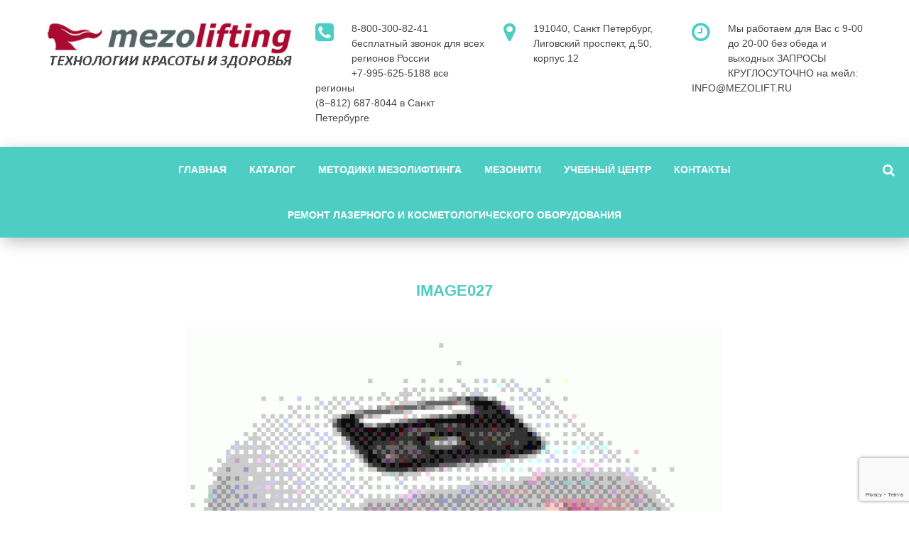

--- FILE ---
content_type: text/html; charset=UTF-8
request_url: https://mezolift.ru/catalog/pdt/pdt_solaris_rb-125-s/image027-2/
body_size: 8982
content:
<!DOCTYPE html>
<!--[if IE 7]>
<html class="ie ie7" lang="ru-RU"
	prefix="og: https://ogp.me/ns#" >
<![endif]-->
<!--[if IE 8]>
<html class="ie ie8" lang="ru-RU"
	prefix="og: https://ogp.me/ns#" >
<![endif]-->
<!--[if !(IE 7) & !(IE 8)]><!-->
<html lang="ru-RU"
	prefix="og: https://ogp.me/ns#" >
<!--<![endif]-->
<head>
<meta charset="UTF-8">
<meta name="viewport" content="width=device-width, initial-scale=1.0">

<!--[if lt IE 9]><script src="http://html5shiv.googlecode.com/svn/trunk/html5.js"></script><![endif]-->
<link href="" rel="icon" type="image/x-icon">
<meta name='robots' content='max-image-preview:large' />

	<!-- This site is optimized with the Yoast SEO plugin v14.3 - https://yoast.com/wordpress/plugins/seo/ -->
	<title>image027 - косметологическое оборудование, ремонт косметологического оборудования, новые технологии и препараты в косметологии</title>
	<meta name="robots" content="index, follow" />
	<meta name="googlebot" content="index, follow, max-snippet:-1, max-image-preview:large, max-video-preview:-1" />
	<meta name="bingbot" content="index, follow, max-snippet:-1, max-image-preview:large, max-video-preview:-1" />
	<link rel="canonical" href="https://mezolift.ru/wp-content/uploads/2018/03/image027-1.gif" />
	<meta property="og:locale" content="ru_RU" />
	<meta property="og:type" content="article" />
	<meta property="og:title" content="image027 - косметологическое оборудование, ремонт косметологического оборудования, новые технологии и препараты в косметологии" />
	<meta property="og:url" content="https://mezolift.ru/wp-content/uploads/2018/03/image027-1.gif" />
	<meta property="og:site_name" content="косметологическое оборудование, ремонт косметологического оборудования, новые технологии и препараты в косметологии" />
	<meta property="og:image" content="https://mezolift.ru/wp-content/uploads/2018/03/image027-1.gif" />
	<meta property="og:image:width" content="147" />
	<meta property="og:image:height" content="121" />
	<script type="application/ld+json" class="yoast-schema-graph">{"@context":"https://schema.org","@graph":[{"@type":"WebSite","@id":"https://mezolift.ru/#website","url":"https://mezolift.ru/","name":"\u043a\u043e\u0441\u043c\u0435\u0442\u043e\u043b\u043e\u0433\u0438\u0447\u0435\u0441\u043a\u043e\u0435 \u043e\u0431\u043e\u0440\u0443\u0434\u043e\u0432\u0430\u043d\u0438\u0435, \u0440\u0435\u043c\u043e\u043d\u0442 \u043a\u043e\u0441\u043c\u0435\u0442\u043e\u043b\u043e\u0433\u0438\u0447\u0435\u0441\u043a\u043e\u0433\u043e \u043e\u0431\u043e\u0440\u0443\u0434\u043e\u0432\u0430\u043d\u0438\u044f, \u043d\u043e\u0432\u044b\u0435 \u0442\u0435\u0445\u043d\u043e\u043b\u043e\u0433\u0438\u0438 \u0438 \u043f\u0440\u0435\u043f\u0430\u0440\u0430\u0442\u044b \u0432 \u043a\u043e\u0441\u043c\u0435\u0442\u043e\u043b\u043e\u0433\u0438\u0438","description":"\u0441\u0442\u0430\u0440\u0435\u043d\u0438\u0435  \u043a\u043e\u0436\u0438 \u0438 \u0442\u0435\u043b\u0430 \u0438  \u043c\u0435\u0442\u043e\u0434\u044b  \u043e\u043c\u043e\u043b\u043e\u0436\u0435\u043d\u0438\u044f: \u043c\u0435\u0437\u043e\u0431\u0435\u0437\u0438\u043d\u044a\u0435\u043a\u0446\u0438\u043e\u043d\u043d\u0430\u044f \u043c\u0435\u0437\u043e\u0442\u0435\u0440\u043b\u0438\u0444\u0442\u0438\u043d\u0433\u0430: \u043c\u0435\u0437\u043e\u043d\u0438\u0442\u0438, \u0438\u043d\u044a\u0435\u043a\u0446\u0438\u043e\u043d\u043d\u0430\u044f \u043c\u0435\u0437\u043e\u0442\u0435\u0440\u0430\u043f\u0438\u044f,  \u0430\u043f\u0438\u044f, \u0430\u043f\u043f\u0430\u0440\u0430\u0442\u043d\u0430\u044f \u043a\u043e\u0441\u043c\u0435\u0442\u043e\u043b\u043e\u0433\u0438\u044f","potentialAction":[{"@type":"SearchAction","target":"https://mezolift.ru/?s={search_term_string}","query-input":"required name=search_term_string"}],"inLanguage":"ru-RU"},{"@type":"WebPage","@id":"https://mezolift.ru/wp-content/uploads/2018/03/image027-1.gif#webpage","url":"https://mezolift.ru/wp-content/uploads/2018/03/image027-1.gif","name":"image027 - \u043a\u043e\u0441\u043c\u0435\u0442\u043e\u043b\u043e\u0433\u0438\u0447\u0435\u0441\u043a\u043e\u0435 \u043e\u0431\u043e\u0440\u0443\u0434\u043e\u0432\u0430\u043d\u0438\u0435, \u0440\u0435\u043c\u043e\u043d\u0442 \u043a\u043e\u0441\u043c\u0435\u0442\u043e\u043b\u043e\u0433\u0438\u0447\u0435\u0441\u043a\u043e\u0433\u043e \u043e\u0431\u043e\u0440\u0443\u0434\u043e\u0432\u0430\u043d\u0438\u044f, \u043d\u043e\u0432\u044b\u0435 \u0442\u0435\u0445\u043d\u043e\u043b\u043e\u0433\u0438\u0438 \u0438 \u043f\u0440\u0435\u043f\u0430\u0440\u0430\u0442\u044b \u0432 \u043a\u043e\u0441\u043c\u0435\u0442\u043e\u043b\u043e\u0433\u0438\u0438","isPartOf":{"@id":"https://mezolift.ru/#website"},"datePublished":"2018-03-11T18:38:09+00:00","dateModified":"2018-03-11T18:38:09+00:00","inLanguage":"ru-RU","potentialAction":[{"@type":"ReadAction","target":["https://mezolift.ru/wp-content/uploads/2018/03/image027-1.gif"]}]}]}</script>
	<!-- / Yoast SEO plugin. -->


<link rel='dns-prefetch' href='//www.google.com' />
<link rel='dns-prefetch' href='//netdna.bootstrapcdn.com' />
<link rel='dns-prefetch' href='//s.w.org' />
<link rel="alternate" type="application/rss+xml" title="косметологическое оборудование, ремонт косметологического оборудования, новые технологии и препараты в косметологии &raquo; Лента" href="https://mezolift.ru/feed/" />
<link rel="alternate" type="application/rss+xml" title="косметологическое оборудование, ремонт косметологического оборудования, новые технологии и препараты в косметологии &raquo; Лента комментариев" href="https://mezolift.ru/comments/feed/" />

<!-- All in One Webmaster plugin by Crunchify.com --><!-- /All in One Webmaster plugin -->

<link rel='stylesheet' id='wp-block-library-css'  href='https://mezolift.ru/wp-includes/css/dist/block-library/style.min.css?ver=6.0.11' type='text/css' media='all' />
<style id='global-styles-inline-css' type='text/css'>
body{--wp--preset--color--black: #000000;--wp--preset--color--cyan-bluish-gray: #abb8c3;--wp--preset--color--white: #ffffff;--wp--preset--color--pale-pink: #f78da7;--wp--preset--color--vivid-red: #cf2e2e;--wp--preset--color--luminous-vivid-orange: #ff6900;--wp--preset--color--luminous-vivid-amber: #fcb900;--wp--preset--color--light-green-cyan: #7bdcb5;--wp--preset--color--vivid-green-cyan: #00d084;--wp--preset--color--pale-cyan-blue: #8ed1fc;--wp--preset--color--vivid-cyan-blue: #0693e3;--wp--preset--color--vivid-purple: #9b51e0;--wp--preset--gradient--vivid-cyan-blue-to-vivid-purple: linear-gradient(135deg,rgba(6,147,227,1) 0%,rgb(155,81,224) 100%);--wp--preset--gradient--light-green-cyan-to-vivid-green-cyan: linear-gradient(135deg,rgb(122,220,180) 0%,rgb(0,208,130) 100%);--wp--preset--gradient--luminous-vivid-amber-to-luminous-vivid-orange: linear-gradient(135deg,rgba(252,185,0,1) 0%,rgba(255,105,0,1) 100%);--wp--preset--gradient--luminous-vivid-orange-to-vivid-red: linear-gradient(135deg,rgba(255,105,0,1) 0%,rgb(207,46,46) 100%);--wp--preset--gradient--very-light-gray-to-cyan-bluish-gray: linear-gradient(135deg,rgb(238,238,238) 0%,rgb(169,184,195) 100%);--wp--preset--gradient--cool-to-warm-spectrum: linear-gradient(135deg,rgb(74,234,220) 0%,rgb(151,120,209) 20%,rgb(207,42,186) 40%,rgb(238,44,130) 60%,rgb(251,105,98) 80%,rgb(254,248,76) 100%);--wp--preset--gradient--blush-light-purple: linear-gradient(135deg,rgb(255,206,236) 0%,rgb(152,150,240) 100%);--wp--preset--gradient--blush-bordeaux: linear-gradient(135deg,rgb(254,205,165) 0%,rgb(254,45,45) 50%,rgb(107,0,62) 100%);--wp--preset--gradient--luminous-dusk: linear-gradient(135deg,rgb(255,203,112) 0%,rgb(199,81,192) 50%,rgb(65,88,208) 100%);--wp--preset--gradient--pale-ocean: linear-gradient(135deg,rgb(255,245,203) 0%,rgb(182,227,212) 50%,rgb(51,167,181) 100%);--wp--preset--gradient--electric-grass: linear-gradient(135deg,rgb(202,248,128) 0%,rgb(113,206,126) 100%);--wp--preset--gradient--midnight: linear-gradient(135deg,rgb(2,3,129) 0%,rgb(40,116,252) 100%);--wp--preset--duotone--dark-grayscale: url('#wp-duotone-dark-grayscale');--wp--preset--duotone--grayscale: url('#wp-duotone-grayscale');--wp--preset--duotone--purple-yellow: url('#wp-duotone-purple-yellow');--wp--preset--duotone--blue-red: url('#wp-duotone-blue-red');--wp--preset--duotone--midnight: url('#wp-duotone-midnight');--wp--preset--duotone--magenta-yellow: url('#wp-duotone-magenta-yellow');--wp--preset--duotone--purple-green: url('#wp-duotone-purple-green');--wp--preset--duotone--blue-orange: url('#wp-duotone-blue-orange');--wp--preset--font-size--small: 13px;--wp--preset--font-size--medium: 20px;--wp--preset--font-size--large: 36px;--wp--preset--font-size--x-large: 42px;}.has-black-color{color: var(--wp--preset--color--black) !important;}.has-cyan-bluish-gray-color{color: var(--wp--preset--color--cyan-bluish-gray) !important;}.has-white-color{color: var(--wp--preset--color--white) !important;}.has-pale-pink-color{color: var(--wp--preset--color--pale-pink) !important;}.has-vivid-red-color{color: var(--wp--preset--color--vivid-red) !important;}.has-luminous-vivid-orange-color{color: var(--wp--preset--color--luminous-vivid-orange) !important;}.has-luminous-vivid-amber-color{color: var(--wp--preset--color--luminous-vivid-amber) !important;}.has-light-green-cyan-color{color: var(--wp--preset--color--light-green-cyan) !important;}.has-vivid-green-cyan-color{color: var(--wp--preset--color--vivid-green-cyan) !important;}.has-pale-cyan-blue-color{color: var(--wp--preset--color--pale-cyan-blue) !important;}.has-vivid-cyan-blue-color{color: var(--wp--preset--color--vivid-cyan-blue) !important;}.has-vivid-purple-color{color: var(--wp--preset--color--vivid-purple) !important;}.has-black-background-color{background-color: var(--wp--preset--color--black) !important;}.has-cyan-bluish-gray-background-color{background-color: var(--wp--preset--color--cyan-bluish-gray) !important;}.has-white-background-color{background-color: var(--wp--preset--color--white) !important;}.has-pale-pink-background-color{background-color: var(--wp--preset--color--pale-pink) !important;}.has-vivid-red-background-color{background-color: var(--wp--preset--color--vivid-red) !important;}.has-luminous-vivid-orange-background-color{background-color: var(--wp--preset--color--luminous-vivid-orange) !important;}.has-luminous-vivid-amber-background-color{background-color: var(--wp--preset--color--luminous-vivid-amber) !important;}.has-light-green-cyan-background-color{background-color: var(--wp--preset--color--light-green-cyan) !important;}.has-vivid-green-cyan-background-color{background-color: var(--wp--preset--color--vivid-green-cyan) !important;}.has-pale-cyan-blue-background-color{background-color: var(--wp--preset--color--pale-cyan-blue) !important;}.has-vivid-cyan-blue-background-color{background-color: var(--wp--preset--color--vivid-cyan-blue) !important;}.has-vivid-purple-background-color{background-color: var(--wp--preset--color--vivid-purple) !important;}.has-black-border-color{border-color: var(--wp--preset--color--black) !important;}.has-cyan-bluish-gray-border-color{border-color: var(--wp--preset--color--cyan-bluish-gray) !important;}.has-white-border-color{border-color: var(--wp--preset--color--white) !important;}.has-pale-pink-border-color{border-color: var(--wp--preset--color--pale-pink) !important;}.has-vivid-red-border-color{border-color: var(--wp--preset--color--vivid-red) !important;}.has-luminous-vivid-orange-border-color{border-color: var(--wp--preset--color--luminous-vivid-orange) !important;}.has-luminous-vivid-amber-border-color{border-color: var(--wp--preset--color--luminous-vivid-amber) !important;}.has-light-green-cyan-border-color{border-color: var(--wp--preset--color--light-green-cyan) !important;}.has-vivid-green-cyan-border-color{border-color: var(--wp--preset--color--vivid-green-cyan) !important;}.has-pale-cyan-blue-border-color{border-color: var(--wp--preset--color--pale-cyan-blue) !important;}.has-vivid-cyan-blue-border-color{border-color: var(--wp--preset--color--vivid-cyan-blue) !important;}.has-vivid-purple-border-color{border-color: var(--wp--preset--color--vivid-purple) !important;}.has-vivid-cyan-blue-to-vivid-purple-gradient-background{background: var(--wp--preset--gradient--vivid-cyan-blue-to-vivid-purple) !important;}.has-light-green-cyan-to-vivid-green-cyan-gradient-background{background: var(--wp--preset--gradient--light-green-cyan-to-vivid-green-cyan) !important;}.has-luminous-vivid-amber-to-luminous-vivid-orange-gradient-background{background: var(--wp--preset--gradient--luminous-vivid-amber-to-luminous-vivid-orange) !important;}.has-luminous-vivid-orange-to-vivid-red-gradient-background{background: var(--wp--preset--gradient--luminous-vivid-orange-to-vivid-red) !important;}.has-very-light-gray-to-cyan-bluish-gray-gradient-background{background: var(--wp--preset--gradient--very-light-gray-to-cyan-bluish-gray) !important;}.has-cool-to-warm-spectrum-gradient-background{background: var(--wp--preset--gradient--cool-to-warm-spectrum) !important;}.has-blush-light-purple-gradient-background{background: var(--wp--preset--gradient--blush-light-purple) !important;}.has-blush-bordeaux-gradient-background{background: var(--wp--preset--gradient--blush-bordeaux) !important;}.has-luminous-dusk-gradient-background{background: var(--wp--preset--gradient--luminous-dusk) !important;}.has-pale-ocean-gradient-background{background: var(--wp--preset--gradient--pale-ocean) !important;}.has-electric-grass-gradient-background{background: var(--wp--preset--gradient--electric-grass) !important;}.has-midnight-gradient-background{background: var(--wp--preset--gradient--midnight) !important;}.has-small-font-size{font-size: var(--wp--preset--font-size--small) !important;}.has-medium-font-size{font-size: var(--wp--preset--font-size--medium) !important;}.has-large-font-size{font-size: var(--wp--preset--font-size--large) !important;}.has-x-large-font-size{font-size: var(--wp--preset--font-size--x-large) !important;}
</style>
<link rel='stylesheet' id='bwpt-sc-genericons-style-css'  href='https://mezolift.ru/wp-content/plugins/bwp-shortcodes/genericons/genericons.css?ver=6.0.11' type='text/css' media='all' />
<link rel='stylesheet' id='bwpt-sc-main-style-css'  href='https://mezolift.ru/wp-content/plugins/bwp-shortcodes/css/bwp-shortcodes-style.css?ver=6.0.11' type='text/css' media='all' />
<link rel='stylesheet' id='contact-form-7-css'  href='https://mezolift.ru/wp-content/plugins/contact-form-7/includes/css/styles.css?ver=5.1.9' type='text/css' media='all' />
<link rel='stylesheet' id='wp-pagenavi-css'  href='https://mezolift.ru/wp-content/plugins/wp-pagenavi/pagenavi-css.css?ver=2.70' type='text/css' media='all' />
<link rel='stylesheet' id='parent-style-css'  href='https://mezolift.ru/wp-content/themes/gpprime/style.css?ver=6.0.11' type='text/css' media='all' />
<link rel='stylesheet' id='theme-style-css'  href='https://mezolift.ru/wp-content/themes/gpprime-child-theme/style.css?ver=6.0.11' type='text/css' media='all' />
<link rel='stylesheet' id='tf-compiled-options-prime-css'  href='https://mezolift.ru/wp-content/uploads/titan-framework-prime-css.css?ver=6.0.11' type='text/css' media='all' />
<link rel='stylesheet' id='font-awesome-css'  href='//netdna.bootstrapcdn.com/font-awesome/4.7.0/css/font-awesome.min.css?ver=4.7.0' type='text/css' media='all' />
<script type='text/javascript' src='https://mezolift.ru/wp-includes/js/jquery/jquery.min.js?ver=3.6.0' id='jquery-core-js'></script>
<script type='text/javascript' src='https://mezolift.ru/wp-includes/js/jquery/jquery-migrate.min.js?ver=3.3.2' id='jquery-migrate-js'></script>
<link rel="https://api.w.org/" href="https://mezolift.ru/wp-json/" /><link rel="alternate" type="application/json" href="https://mezolift.ru/wp-json/wp/v2/media/624" /><link rel="EditURI" type="application/rsd+xml" title="RSD" href="https://mezolift.ru/xmlrpc.php?rsd" />
<link rel="wlwmanifest" type="application/wlwmanifest+xml" href="https://mezolift.ru/wp-includes/wlwmanifest.xml" /> 
<meta name="generator" content="WordPress 6.0.11" />
<link rel='shortlink' href='https://mezolift.ru/?p=624' />
<link rel="alternate" type="application/json+oembed" href="https://mezolift.ru/wp-json/oembed/1.0/embed?url=https%3A%2F%2Fmezolift.ru%2Fcatalog%2Fpdt%2Fpdt_solaris_rb-125-s%2Fimage027-2%2F" />
<link rel="alternate" type="text/xml+oembed" href="https://mezolift.ru/wp-json/oembed/1.0/embed?url=https%3A%2F%2Fmezolift.ru%2Fcatalog%2Fpdt%2Fpdt_solaris_rb-125-s%2Fimage027-2%2F&#038;format=xml" />
<script id="wpcp_disable_selection" type="text/javascript">
//<![CDATA[
var image_save_msg='You Can Not Save images!';
	var no_menu_msg='Context Menu disabled!';
	var smessage = "Content is protected !!";

function disableEnterKey(e)
{
	var elemtype = e.target.tagName;
	
	elemtype = elemtype.toUpperCase();
	
	if (elemtype == "TEXT" || elemtype == "TEXTAREA" || elemtype == "INPUT" || elemtype == "PASSWORD" || elemtype == "SELECT" || elemtype == "OPTION" || elemtype == "EMBED")
	{
		elemtype = 'TEXT';
	}
	
	if (e.ctrlKey){
     var key;
     if(window.event)
          key = window.event.keyCode;     //IE
     else
          key = e.which;     //firefox (97)
    //if (key != 17) alert(key);
     if (elemtype!= 'TEXT' && (key == 97 || key == 65 || key == 67 || key == 99 || key == 88 || key == 120 || key == 26 || key == 85  || key == 86 || key == 83 || key == 43))
     {
          show_wpcp_message('You are not allowed to copy content or view source');
          return false;
     }else
     	return true;
     }
}

//////////////////////////////////////////////////////////////////////////////////////
function disable_copy(e)
{	
	var elemtype = e.target.tagName;
	
	elemtype = elemtype.toUpperCase();
	
	if (elemtype == "TEXT" || elemtype == "TEXTAREA" || elemtype == "INPUT" || elemtype == "PASSWORD" || elemtype == "SELECT" || elemtype == "OPTION" || elemtype == "EMBED")
	{
		elemtype = 'TEXT';
	}
	var isSafari = /Safari/.test(navigator.userAgent) && /Apple Computer/.test(navigator.vendor);
	
	var checker_IMG = '';
	if (elemtype == "IMG" && checker_IMG == 'checked' && e.detail >= 2) {show_wpcp_message(alertMsg_IMG);return false;}
	if (elemtype != "TEXT")
	{
		if (smessage !== "" && e.detail == 2)
			show_wpcp_message(smessage);
		
		if (isSafari)
			return true;
		else
			return false;
	}	
}

//////////////////////////////////////////////////////////////////////////////////////
function disable_copy_ie()
{
	var elemtype = window.event.srcElement.nodeName;
	elemtype = elemtype.toUpperCase();
	if (elemtype == "IMG") {show_wpcp_message(alertMsg_IMG);return false;}
	if (elemtype != "TEXT" && elemtype != "TEXTAREA" && elemtype != "INPUT" && elemtype != "PASSWORD" && elemtype != "SELECT" && elemtype != "OPTION" && elemtype != "EMBED")
	{
		return false;
	}
}	
function reEnable()
{
	return true;
}
document.onkeydown = disableEnterKey;
document.onselectstart = disable_copy_ie;
if(navigator.userAgent.indexOf('MSIE')==-1)
{
	document.onmousedown = disable_copy;
	document.onclick = reEnable;
}
function disableSelection(target)
{
    //For IE This code will work
    if (typeof target.onselectstart!="undefined")
    target.onselectstart = disable_copy_ie;
    
    //For Firefox This code will work
    else if (typeof target.style.MozUserSelect!="undefined")
    {target.style.MozUserSelect="none";}
    
    //All other  (ie: Opera) This code will work
    else
    target.onmousedown=function(){return false}
    target.style.cursor = "default";
}
//Calling the JS function directly just after body load
window.onload = function(){disableSelection(document.body);};
//]]>
</script>
	<script id="wpcp_disable_Right_Click" type="text/javascript">
	//<![CDATA[
	document.ondragstart = function() { return false;}
	/* ^^^^^^^^^^^^^^^^^^^^^^^^^^^^^^^^^^^^^^^^^^^^^^^^^^^^^^^^^^^^^^
	Disable context menu on images by GreenLava Version 1.0
	^^^^^^^^^^^^^^^^^^^^^^^^^^^^^^^^^^^^^^^^^^^^^^^^^^^^^^^^^^^^^^ */
	    function nocontext(e) {
	       return false;
	    }
	    document.oncontextmenu = nocontext;
	//]]>
	</script>
<style>
.unselectable
{
-moz-user-select:none;
-webkit-user-select:none;
cursor: default;
}
html
{
-webkit-touch-callout: none;
-webkit-user-select: none;
-khtml-user-select: none;
-moz-user-select: none;
-ms-user-select: none;
user-select: none;
-webkit-tap-highlight-color: rgba(0,0,0,0);
}
</style>
<script id="wpcp_css_disable_selection" type="text/javascript">
var e = document.getElementsByTagName('body')[0];
if(e)
{
	e.setAttribute('unselectable',on);
}
</script>
<style type="text/css">.recentcomments a{display:inline !important;padding:0 !important;margin:0 !important;}</style>
<style>
.main-img,.count-blok,.contact-blok{background-repeat:no-repeat;background-position:center center;background-size:cover}
.main-img {background-image:url('https://mezolift.ru/wp-content/uploads/2018/02/training_main03-copy-compressed-1.jpg')}  
	 
.count-blok {background-image:url('')}
 
.contact-blok {background-image:url('')}.postcol{float:left; width: 66%; padding-right:3%; margin-right: 4%; border-right: 1px solid #eee; padding-top:30px} @media only screen and (max-width:900px){.postcol {float: left; width: 100%; padding-right:0; margin-right:0; border:none}}.product-blok .cell {height: 546px; overflow: hidden}   @media only screen and (max-width:900px){  .product-blok .cell { height: auto}}.testimonial-inner {height: 505px; overflow: hidden }  @media only screen and (max-width:900px){  .testimonial-inner { height: auto}}.team-text {height: 280px;  overflow: hidden}  @media only screen and (max-width:900px){ .team-text{ height: auto}}a, .team-blok p a, .entry-date a, .side-blok a, .side-blok p a:hover {color:#333333}a:hover, h2.post-title a:hover,.side-blok a:hover, .post-col a:hover, .credits a:hover, .side-blok p a, .breadcrumbs a:hover,.entry-date a:hover, .team-blok p a:hover,  .side-blok .tagcloud a:hover, .wp-pagenavi a:hover,ul.related-posts li a:hover {color:#ff6b6b}.img-wrap p {background:#ff6b6b} .team-blok h3, .arch-title{ color:#ff6b6b !important}.side-blok .tagcloud a,  .wp-pagenavi span.current, .featured-item span{ background:#ff6b6b}.site-title a,   .site-title-center a{color:#ff6b6b}.header-logo .fa{color:#4ecdc4}.menunav,  #mob, .search-expand{background:#4ecdc4}.menunav ul li > ul:after{border-bottom:15px solid #4ecdc4}.menunav li a, .menunav li a:hover{color:#ffffff}.menunav ul li:hover, .current-menu-item{background:#bd81a7}.menunav ul li ul{background:#4ecdc4}.menunav ul li ul li:hover{background:#bd81a7} h1, h2, h3,h4, h5, h6, h2.post-title a{color:#333333}#emailSub-widget input[type="submit"],a.btn, input[type="submit"].btn, .wpcf7-submit, .comment-form input[type="submit"] {background:#ff6b6b}#emailSub-widget input[type="submit"]:hover,  .btn:hover, input[type="submit"].btn:hover, .wpcf7-submit:hover,  .comment-form input[type="submit"]:hover, .social-bar ul li:hover {background:#bd81a7}#emailSub-widget{background:#4ecdc4;  color:#ffffff}.testimonial-info{color:#4ecdc4}.news-text{background:#4ecdc4}.news-text:after{ border-bottom:25px solid #4ecdc4}.side-title{color:#bd81a7}.breadcrumbs, .breadcrumbs a{ color:#4ecdc4}h3#reply-title, .comment-title{color:#4ecdc4}  blockquote {border-left:15px solid #4ecdc4}  ol li:before,  .post ul li:before, .side-blok ul li:before, .sub-text-blok ul li:before, .just-text-blok ul li:before,.type-page ul li:before{background:#4ecdc4}.product-blok  h2{ color:#4ecdc4}
</style>
 </head>
<body class="attachment attachment-template-default attachmentid-624 attachment-gif unselectable">
 
<div class="header-logo">
	 <span class="site-title">
   <a href="/" rel="home"><img src="https://mezolift.ru/wp-content/uploads/2018/02/LOG0_MEZOLIFT.jpg" alt="косметологическое оборудование, ремонт косметологического оборудования, новые технологии и препараты в косметологии"></a>
</span><!-- end site-title -->

	
<span class="site-shed">
<i class="fa fa-clock-o"></i>
Мы работаем для Вас с 9-00 до 20-00 без обеда и выходных ЗАПРОСЫ КРУГЛОСУТОЧНО на мейл: INFO@MEZOLIFT.RU</span><!-- end site-shed -->
<span class="site-place">
<i class="fa fa-map-marker"></i>
 191040, Санкт Петербург, Лиговский проспект, д.50, корпус 12</span><!-- end site-place -->
<span class="site-phone">
<i class="fa fa-phone-square"></i>
 8-800-300-82-41 бесплатный звонок для всех регионов России<br />
 +7-995-625-5188 все регионы<br />
 (8−812) 687-8044 в Санкт Петербурге</span><!-- end site-phone -->
 

<div class="clear"></div>
</div><!-- end logo -->
 
<div id="mob">
<a href="#mobilemenu"> <span><i class="fa fa-bars"></i> Открыть меню</span></a>
</div>
<div id="menu" class="menunav">
<ul id="menu-menu-1" class="top-menu"><li id="menu-item-448" class="menu-item menu-item-type-custom menu-item-object-custom menu-item-448"><a href="/">Главная</a></li>
<li id="menu-item-411" class="menu-item menu-item-type-post_type menu-item-object-page menu-item-411"><a href="https://mezolift.ru/%d0%ba%d0%b0%d1%82%d0%b0%d0%bb%d0%be%d0%b3-%d0%be%d0%b1%d0%be%d1%80%d1%83%d0%b4%d0%be%d0%b2%d0%b0%d0%bd%d0%b8%d1%8f-%d0%b4%d0%bb%d1%8f-%d0%ba%d0%be%d1%81%d0%bc%d0%b5%d1%82%d0%be%d0%bb%d0%be%d0%b3/">Каталог</a></li>
<li id="menu-item-17" class="menu-item menu-item-type-post_type menu-item-object-page menu-item-17"><a href="https://mezolift.ru/mesolifting-technologies/">Методики мезолифтинга</a></li>
<li id="menu-item-22" class="menu-item menu-item-type-post_type menu-item-object-page menu-item-22"><a href="https://mezolift.ru/tredlifting/">Мезонити</a></li>
<li id="menu-item-28" class="menu-item menu-item-type-post_type menu-item-object-page menu-item-28"><a href="https://mezolift.ru/traing/">Учебный центр</a></li>
<li id="menu-item-25" class="menu-item menu-item-type-post_type menu-item-object-page menu-item-25"><a href="https://mezolift.ru/cotacts/">Контакты</a></li>
<li id="menu-item-489" class="menu-item menu-item-type-post_type menu-item-object-page menu-item-489"><a href="https://mezolift.ru/repairing/">Ремонт лазерного и косметологического оборудования</a></li>
</ul> <div class="toggle-search active"><i class="fa fa-search"></i></div>
<div class="search-expand">
<div class="search-expand-inner">
<form method="get" class="searchform" action="https://mezolift.ru/">
<input type="text" class="search" name="s" onblur="if(this.value=='')this.value='Поиск по сайту';" onfocus="if(this.value=='Поиск по сайту')this.value='';" value="Поиск по сайту">
</form></div>
</div><!-- end toggle-search -->
</div><!-- end menunav -->
<a id="showHere"></a> 
<div class="maincol">
<div class="maincol-inner">
<div class="attachment-blok">
		
<div id="post-624" class="post-624 attachment type-attachment status-inherit hentry">
<h3 id="reply-title"> image027 </h3>
 
 <p class="attachment">
	<a href="https://mezolift.ru/catalog/pdt/pdt_solaris_rb-125-s/image029-2/" title="image027" rel="attachment"><img width="900" height="900" src="https://mezolift.ru/wp-content/uploads/2018/03/image027-1-1024x1024.gif" class="attachment-900x900 size-900x900" alt="" loading="lazy" srcset="https://mezolift.ru/wp-content/uploads/2018/03/image027-1-1024x1024.gif 1024w, https://mezolift.ru/wp-content/uploads/2018/03/image027-1-150x150.gif 150w, https://mezolift.ru/wp-content/uploads/2018/03/image027-1-300x300.gif 300w" sizes="(max-width: 900px) 100vw, 900px" /></a></p>

</div>
</div><!-- end post  -->
<div class="clear"></div> 	
</div><!-- end maincol inner-->
</div><!-- end maincol -->
<a id="backtop" href="#top"><i class="fa fa-chevron-circle-up" aria-hidden="true"></i></a> 
<div class="clear"></div>
<div class="credits">
<p>&copy; 2026 косметологическое оборудование, ремонт косметологического оборудования, новые технологии и препараты в косметологии  &middot;  Копирование материалов сайта без разрешения запрещено   <br /> Дизайн и поддержка: GoodwinPress.ru</p>
 </div><!-- end // credits -->
 
<div id="mobilemenu" class="mobilemenu">
<ul id="menu-menu-2" class="top-menu"><li class="menu-item menu-item-type-custom menu-item-object-custom menu-item-448"><a href="/">Главная</a></li>
<li class="menu-item menu-item-type-post_type menu-item-object-page menu-item-411"><a href="https://mezolift.ru/%d0%ba%d0%b0%d1%82%d0%b0%d0%bb%d0%be%d0%b3-%d0%be%d0%b1%d0%be%d1%80%d1%83%d0%b4%d0%be%d0%b2%d0%b0%d0%bd%d0%b8%d1%8f-%d0%b4%d0%bb%d1%8f-%d0%ba%d0%be%d1%81%d0%bc%d0%b5%d1%82%d0%be%d0%bb%d0%be%d0%b3/">Каталог</a></li>
<li class="menu-item menu-item-type-post_type menu-item-object-page menu-item-17"><a href="https://mezolift.ru/mesolifting-technologies/">Методики мезолифтинга</a></li>
<li class="menu-item menu-item-type-post_type menu-item-object-page menu-item-22"><a href="https://mezolift.ru/tredlifting/">Мезонити</a></li>
<li class="menu-item menu-item-type-post_type menu-item-object-page menu-item-28"><a href="https://mezolift.ru/traing/">Учебный центр</a></li>
<li class="menu-item menu-item-type-post_type menu-item-object-page menu-item-25"><a href="https://mezolift.ru/cotacts/">Контакты</a></li>
<li class="menu-item menu-item-type-post_type menu-item-object-page menu-item-489"><a href="https://mezolift.ru/repairing/">Ремонт лазерного и косметологического оборудования</a></li>
</ul></div><!-- end // mobilemenu -->
	<div id="wpcp-error-message" class="msgmsg-box-wpcp warning-wpcp hideme"><span>error: </span>Content is protected !!</div>
	<script>
	var timeout_result;
	function show_wpcp_message(smessage)
	{
		if (smessage !== "")
			{
			var smessage_text = '<span>Alert: </span>'+smessage;
			document.getElementById("wpcp-error-message").innerHTML = smessage_text;
			document.getElementById("wpcp-error-message").className = "msgmsg-box-wpcp warning-wpcp showme";
			clearTimeout(timeout_result);
			timeout_result = setTimeout(hide_message, 3000);
			}
	}
	function hide_message()
	{
		document.getElementById("wpcp-error-message").className = "msgmsg-box-wpcp warning-wpcp hideme";
	}
	</script>
		<style>
	@media print {
	body * {display: none !important;}
		body:after {
		content: "You are not allowed to print preview this page, Thank you"; }
	}
	</style>
		<style type="text/css">
	#wpcp-error-message {
	    direction: ltr;
	    text-align: center;
	    transition: opacity 900ms ease 0s;
	    z-index: 99999999;
	}
	.hideme {
    	opacity:0;
    	visibility: hidden;
	}
	.showme {
    	opacity:1;
    	visibility: visible;
	}
	.msgmsg-box-wpcp {
		border-radius: 10px;
		color: #555;
		font-family: Tahoma;
		font-size: 11px;
		margin: 10px;
		padding: 10px 36px;
		position: fixed;
		width: 255px;
		top: 50%;
  		left: 50%;
  		margin-top: -10px;
  		margin-left: -130px;
  		-webkit-box-shadow: 0px 0px 34px 2px rgba(242,191,191,1);
		-moz-box-shadow: 0px 0px 34px 2px rgba(242,191,191,1);
		box-shadow: 0px 0px 34px 2px rgba(242,191,191,1);
	}
	.msgmsg-box-wpcp span {
		font-weight:bold;
		text-transform:uppercase;
	}
	.error-wpcp {		background:#ffecec url('https://mezolift.ru/wp-content/plugins/wp-content-copy-protector/images/error.png') no-repeat 10px 50%;
		border:1px solid #f5aca6;
	}
	.success {
		background:#e9ffd9 url('https://mezolift.ru/wp-content/plugins/wp-content-copy-protector/images/success.png') no-repeat 10px 50%;
		border:1px solid #a6ca8a;
	}
	.warning-wpcp {
		background:#ffecec url('https://mezolift.ru/wp-content/plugins/wp-content-copy-protector/images/warning.png') no-repeat 10px 50%;
		border:1px solid #f5aca6;
	}
	.notice {
		background:#e3f7fc url('https://mezolift.ru/wp-content/plugins/wp-content-copy-protector/images/notice.png') no-repeat 10px 50%;
		border:1px solid #8ed9f6;
	}
    </style>

<script type= "text/javascript">function gotoal(link){window.open(link.replace("_","http://"));}</script>
<script type='text/javascript' src='https://mezolift.ru/wp-includes/js/jquery/ui/core.min.js?ver=1.13.1' id='jquery-ui-core-js'></script>
<script type='text/javascript' src='https://mezolift.ru/wp-includes/js/jquery/ui/accordion.min.js?ver=1.13.1' id='jquery-ui-accordion-js'></script>
<script type='text/javascript' src='https://mezolift.ru/wp-includes/js/jquery/ui/tabs.min.js?ver=1.13.1' id='jquery-ui-tabs-js'></script>
<script type='text/javascript' src='https://mezolift.ru/wp-content/plugins/bwp-shortcodes/js/bwp-shortcodes-js.js' id='bwpt-shortcodes-js-js'></script>
<script type='text/javascript' id='contact-form-7-js-extra'>
/* <![CDATA[ */
var wpcf7 = {"apiSettings":{"root":"https:\/\/mezolift.ru\/wp-json\/contact-form-7\/v1","namespace":"contact-form-7\/v1"},"cached":"1"};
/* ]]> */
</script>
<script type='text/javascript' src='https://mezolift.ru/wp-content/plugins/contact-form-7/includes/js/scripts.js?ver=5.1.9' id='contact-form-7-js'></script>
<script type='text/javascript' src='https://www.google.com/recaptcha/api.js?render=6Ld3P3cfAAAAABA43vbjV0FttalSV09RsB68UbvI&#038;ver=3.0' id='google-recaptcha-js'></script>
<script type='text/javascript' src='https://mezolift.ru/wp-content/themes/gpprime/scripts/jquery.mmenu.min.js?ver=5.6.1' id='mmenu-js'></script>
<script type='text/javascript' src='https://mezolift.ru/wp-content/themes/gpprime/scripts/jquery.counterup.min.js?ver=2.2.2' id='counter-js'></script>
<script type='text/javascript' src='https://mezolift.ru/wp-content/themes/gpprime/scripts/waypoints.js?ver=2.0.3' id='waypoints-js'></script>
<script type='text/javascript' src='https://mezolift.ru/wp-content/themes/gpprime/scripts/headhesive.min.js?ver=1.2.0' id='headhesive-js'></script>
<script type='text/javascript' src='https://mezolift.ru/wp-content/themes/gpprime/scripts/theia-sticky-sidebar.js?ver=1.1.2' id='theia-sticky-sidebar-js'></script>
<script type='text/javascript' src='https://mezolift.ru/wp-content/themes/gpprime/scripts/custom.js?ver=1.0.0' id='custom-js'></script>
<script type='text/javascript' src='https://mezolift.ru/wp-includes/js/comment-reply.min.js?ver=6.0.11' id='comment-reply-js'></script>
<script type="text/javascript">
( function( sitekey, actions ) {

	document.addEventListener( 'DOMContentLoaded', function( event ) {
		var wpcf7recaptcha = {

			execute: function( action ) {
				grecaptcha.execute(
					sitekey,
					{ action: action }
				).then( function( token ) {
					var event = new CustomEvent( 'wpcf7grecaptchaexecuted', {
						detail: {
							action: action,
							token: token,
						},
					} );

					document.dispatchEvent( event );
				} );
			},

			executeOnHomepage: function() {
				wpcf7recaptcha.execute( actions[ 'homepage' ] );
			},

			executeOnContactform: function() {
				wpcf7recaptcha.execute( actions[ 'contactform' ] );
			},

		};

		grecaptcha.ready(
			wpcf7recaptcha.executeOnHomepage
		);

		document.addEventListener( 'change',
			wpcf7recaptcha.executeOnContactform, false
		);

		document.addEventListener( 'wpcf7submit',
			wpcf7recaptcha.executeOnHomepage, false
		);

	} );

	document.addEventListener( 'wpcf7grecaptchaexecuted', function( event ) {
		var fields = document.querySelectorAll(
			"form.wpcf7-form input[name='g-recaptcha-response']"
		);

		for ( var i = 0; i < fields.length; i++ ) {
			var field = fields[ i ];
			field.setAttribute( 'value', event.detail.token );
		}
	} );

} )(
	'6Ld3P3cfAAAAABA43vbjV0FttalSV09RsB68UbvI',
	{"homepage":"homepage","contactform":"contactform"}
);
</script>
<!--LiveInternet counter--><script type="text/javascript">
document.write("<a href='//www.liveinternet.ru/click' "+
"target=_blank><img src='//counter.yadro.ru/hit?t28.3;r"+
escape(document.referrer)+((typeof(screen)=="undefined")?"":
";s"+screen.width+"*"+screen.height+"*"+(screen.colorDepth?
screen.colorDepth:screen.pixelDepth))+";u"+escape(document.URL)+
";h"+escape(document.title.substring(0,150))+";"+Math.random()+
"' alt='' title='LiveInternet: показано количество просмотров и"+
" посетителей' "+
"border='0' width='88' height='120'></a>")
</script><!--/LiveInternet-->
</body>
</html>
<!-- Dynamic page generated in 0.215 seconds. -->
<!-- Cached page generated by WP-Super-Cache on 2026-01-19 02:26:03 -->

<!-- super cache -->

--- FILE ---
content_type: text/html; charset=utf-8
request_url: https://www.google.com/recaptcha/api2/anchor?ar=1&k=6Ld3P3cfAAAAABA43vbjV0FttalSV09RsB68UbvI&co=aHR0cHM6Ly9tZXpvbGlmdC5ydTo0NDM.&hl=en&v=PoyoqOPhxBO7pBk68S4YbpHZ&size=invisible&anchor-ms=20000&execute-ms=30000&cb=qvl1khj4tw4x
body_size: 48826
content:
<!DOCTYPE HTML><html dir="ltr" lang="en"><head><meta http-equiv="Content-Type" content="text/html; charset=UTF-8">
<meta http-equiv="X-UA-Compatible" content="IE=edge">
<title>reCAPTCHA</title>
<style type="text/css">
/* cyrillic-ext */
@font-face {
  font-family: 'Roboto';
  font-style: normal;
  font-weight: 400;
  font-stretch: 100%;
  src: url(//fonts.gstatic.com/s/roboto/v48/KFO7CnqEu92Fr1ME7kSn66aGLdTylUAMa3GUBHMdazTgWw.woff2) format('woff2');
  unicode-range: U+0460-052F, U+1C80-1C8A, U+20B4, U+2DE0-2DFF, U+A640-A69F, U+FE2E-FE2F;
}
/* cyrillic */
@font-face {
  font-family: 'Roboto';
  font-style: normal;
  font-weight: 400;
  font-stretch: 100%;
  src: url(//fonts.gstatic.com/s/roboto/v48/KFO7CnqEu92Fr1ME7kSn66aGLdTylUAMa3iUBHMdazTgWw.woff2) format('woff2');
  unicode-range: U+0301, U+0400-045F, U+0490-0491, U+04B0-04B1, U+2116;
}
/* greek-ext */
@font-face {
  font-family: 'Roboto';
  font-style: normal;
  font-weight: 400;
  font-stretch: 100%;
  src: url(//fonts.gstatic.com/s/roboto/v48/KFO7CnqEu92Fr1ME7kSn66aGLdTylUAMa3CUBHMdazTgWw.woff2) format('woff2');
  unicode-range: U+1F00-1FFF;
}
/* greek */
@font-face {
  font-family: 'Roboto';
  font-style: normal;
  font-weight: 400;
  font-stretch: 100%;
  src: url(//fonts.gstatic.com/s/roboto/v48/KFO7CnqEu92Fr1ME7kSn66aGLdTylUAMa3-UBHMdazTgWw.woff2) format('woff2');
  unicode-range: U+0370-0377, U+037A-037F, U+0384-038A, U+038C, U+038E-03A1, U+03A3-03FF;
}
/* math */
@font-face {
  font-family: 'Roboto';
  font-style: normal;
  font-weight: 400;
  font-stretch: 100%;
  src: url(//fonts.gstatic.com/s/roboto/v48/KFO7CnqEu92Fr1ME7kSn66aGLdTylUAMawCUBHMdazTgWw.woff2) format('woff2');
  unicode-range: U+0302-0303, U+0305, U+0307-0308, U+0310, U+0312, U+0315, U+031A, U+0326-0327, U+032C, U+032F-0330, U+0332-0333, U+0338, U+033A, U+0346, U+034D, U+0391-03A1, U+03A3-03A9, U+03B1-03C9, U+03D1, U+03D5-03D6, U+03F0-03F1, U+03F4-03F5, U+2016-2017, U+2034-2038, U+203C, U+2040, U+2043, U+2047, U+2050, U+2057, U+205F, U+2070-2071, U+2074-208E, U+2090-209C, U+20D0-20DC, U+20E1, U+20E5-20EF, U+2100-2112, U+2114-2115, U+2117-2121, U+2123-214F, U+2190, U+2192, U+2194-21AE, U+21B0-21E5, U+21F1-21F2, U+21F4-2211, U+2213-2214, U+2216-22FF, U+2308-230B, U+2310, U+2319, U+231C-2321, U+2336-237A, U+237C, U+2395, U+239B-23B7, U+23D0, U+23DC-23E1, U+2474-2475, U+25AF, U+25B3, U+25B7, U+25BD, U+25C1, U+25CA, U+25CC, U+25FB, U+266D-266F, U+27C0-27FF, U+2900-2AFF, U+2B0E-2B11, U+2B30-2B4C, U+2BFE, U+3030, U+FF5B, U+FF5D, U+1D400-1D7FF, U+1EE00-1EEFF;
}
/* symbols */
@font-face {
  font-family: 'Roboto';
  font-style: normal;
  font-weight: 400;
  font-stretch: 100%;
  src: url(//fonts.gstatic.com/s/roboto/v48/KFO7CnqEu92Fr1ME7kSn66aGLdTylUAMaxKUBHMdazTgWw.woff2) format('woff2');
  unicode-range: U+0001-000C, U+000E-001F, U+007F-009F, U+20DD-20E0, U+20E2-20E4, U+2150-218F, U+2190, U+2192, U+2194-2199, U+21AF, U+21E6-21F0, U+21F3, U+2218-2219, U+2299, U+22C4-22C6, U+2300-243F, U+2440-244A, U+2460-24FF, U+25A0-27BF, U+2800-28FF, U+2921-2922, U+2981, U+29BF, U+29EB, U+2B00-2BFF, U+4DC0-4DFF, U+FFF9-FFFB, U+10140-1018E, U+10190-1019C, U+101A0, U+101D0-101FD, U+102E0-102FB, U+10E60-10E7E, U+1D2C0-1D2D3, U+1D2E0-1D37F, U+1F000-1F0FF, U+1F100-1F1AD, U+1F1E6-1F1FF, U+1F30D-1F30F, U+1F315, U+1F31C, U+1F31E, U+1F320-1F32C, U+1F336, U+1F378, U+1F37D, U+1F382, U+1F393-1F39F, U+1F3A7-1F3A8, U+1F3AC-1F3AF, U+1F3C2, U+1F3C4-1F3C6, U+1F3CA-1F3CE, U+1F3D4-1F3E0, U+1F3ED, U+1F3F1-1F3F3, U+1F3F5-1F3F7, U+1F408, U+1F415, U+1F41F, U+1F426, U+1F43F, U+1F441-1F442, U+1F444, U+1F446-1F449, U+1F44C-1F44E, U+1F453, U+1F46A, U+1F47D, U+1F4A3, U+1F4B0, U+1F4B3, U+1F4B9, U+1F4BB, U+1F4BF, U+1F4C8-1F4CB, U+1F4D6, U+1F4DA, U+1F4DF, U+1F4E3-1F4E6, U+1F4EA-1F4ED, U+1F4F7, U+1F4F9-1F4FB, U+1F4FD-1F4FE, U+1F503, U+1F507-1F50B, U+1F50D, U+1F512-1F513, U+1F53E-1F54A, U+1F54F-1F5FA, U+1F610, U+1F650-1F67F, U+1F687, U+1F68D, U+1F691, U+1F694, U+1F698, U+1F6AD, U+1F6B2, U+1F6B9-1F6BA, U+1F6BC, U+1F6C6-1F6CF, U+1F6D3-1F6D7, U+1F6E0-1F6EA, U+1F6F0-1F6F3, U+1F6F7-1F6FC, U+1F700-1F7FF, U+1F800-1F80B, U+1F810-1F847, U+1F850-1F859, U+1F860-1F887, U+1F890-1F8AD, U+1F8B0-1F8BB, U+1F8C0-1F8C1, U+1F900-1F90B, U+1F93B, U+1F946, U+1F984, U+1F996, U+1F9E9, U+1FA00-1FA6F, U+1FA70-1FA7C, U+1FA80-1FA89, U+1FA8F-1FAC6, U+1FACE-1FADC, U+1FADF-1FAE9, U+1FAF0-1FAF8, U+1FB00-1FBFF;
}
/* vietnamese */
@font-face {
  font-family: 'Roboto';
  font-style: normal;
  font-weight: 400;
  font-stretch: 100%;
  src: url(//fonts.gstatic.com/s/roboto/v48/KFO7CnqEu92Fr1ME7kSn66aGLdTylUAMa3OUBHMdazTgWw.woff2) format('woff2');
  unicode-range: U+0102-0103, U+0110-0111, U+0128-0129, U+0168-0169, U+01A0-01A1, U+01AF-01B0, U+0300-0301, U+0303-0304, U+0308-0309, U+0323, U+0329, U+1EA0-1EF9, U+20AB;
}
/* latin-ext */
@font-face {
  font-family: 'Roboto';
  font-style: normal;
  font-weight: 400;
  font-stretch: 100%;
  src: url(//fonts.gstatic.com/s/roboto/v48/KFO7CnqEu92Fr1ME7kSn66aGLdTylUAMa3KUBHMdazTgWw.woff2) format('woff2');
  unicode-range: U+0100-02BA, U+02BD-02C5, U+02C7-02CC, U+02CE-02D7, U+02DD-02FF, U+0304, U+0308, U+0329, U+1D00-1DBF, U+1E00-1E9F, U+1EF2-1EFF, U+2020, U+20A0-20AB, U+20AD-20C0, U+2113, U+2C60-2C7F, U+A720-A7FF;
}
/* latin */
@font-face {
  font-family: 'Roboto';
  font-style: normal;
  font-weight: 400;
  font-stretch: 100%;
  src: url(//fonts.gstatic.com/s/roboto/v48/KFO7CnqEu92Fr1ME7kSn66aGLdTylUAMa3yUBHMdazQ.woff2) format('woff2');
  unicode-range: U+0000-00FF, U+0131, U+0152-0153, U+02BB-02BC, U+02C6, U+02DA, U+02DC, U+0304, U+0308, U+0329, U+2000-206F, U+20AC, U+2122, U+2191, U+2193, U+2212, U+2215, U+FEFF, U+FFFD;
}
/* cyrillic-ext */
@font-face {
  font-family: 'Roboto';
  font-style: normal;
  font-weight: 500;
  font-stretch: 100%;
  src: url(//fonts.gstatic.com/s/roboto/v48/KFO7CnqEu92Fr1ME7kSn66aGLdTylUAMa3GUBHMdazTgWw.woff2) format('woff2');
  unicode-range: U+0460-052F, U+1C80-1C8A, U+20B4, U+2DE0-2DFF, U+A640-A69F, U+FE2E-FE2F;
}
/* cyrillic */
@font-face {
  font-family: 'Roboto';
  font-style: normal;
  font-weight: 500;
  font-stretch: 100%;
  src: url(//fonts.gstatic.com/s/roboto/v48/KFO7CnqEu92Fr1ME7kSn66aGLdTylUAMa3iUBHMdazTgWw.woff2) format('woff2');
  unicode-range: U+0301, U+0400-045F, U+0490-0491, U+04B0-04B1, U+2116;
}
/* greek-ext */
@font-face {
  font-family: 'Roboto';
  font-style: normal;
  font-weight: 500;
  font-stretch: 100%;
  src: url(//fonts.gstatic.com/s/roboto/v48/KFO7CnqEu92Fr1ME7kSn66aGLdTylUAMa3CUBHMdazTgWw.woff2) format('woff2');
  unicode-range: U+1F00-1FFF;
}
/* greek */
@font-face {
  font-family: 'Roboto';
  font-style: normal;
  font-weight: 500;
  font-stretch: 100%;
  src: url(//fonts.gstatic.com/s/roboto/v48/KFO7CnqEu92Fr1ME7kSn66aGLdTylUAMa3-UBHMdazTgWw.woff2) format('woff2');
  unicode-range: U+0370-0377, U+037A-037F, U+0384-038A, U+038C, U+038E-03A1, U+03A3-03FF;
}
/* math */
@font-face {
  font-family: 'Roboto';
  font-style: normal;
  font-weight: 500;
  font-stretch: 100%;
  src: url(//fonts.gstatic.com/s/roboto/v48/KFO7CnqEu92Fr1ME7kSn66aGLdTylUAMawCUBHMdazTgWw.woff2) format('woff2');
  unicode-range: U+0302-0303, U+0305, U+0307-0308, U+0310, U+0312, U+0315, U+031A, U+0326-0327, U+032C, U+032F-0330, U+0332-0333, U+0338, U+033A, U+0346, U+034D, U+0391-03A1, U+03A3-03A9, U+03B1-03C9, U+03D1, U+03D5-03D6, U+03F0-03F1, U+03F4-03F5, U+2016-2017, U+2034-2038, U+203C, U+2040, U+2043, U+2047, U+2050, U+2057, U+205F, U+2070-2071, U+2074-208E, U+2090-209C, U+20D0-20DC, U+20E1, U+20E5-20EF, U+2100-2112, U+2114-2115, U+2117-2121, U+2123-214F, U+2190, U+2192, U+2194-21AE, U+21B0-21E5, U+21F1-21F2, U+21F4-2211, U+2213-2214, U+2216-22FF, U+2308-230B, U+2310, U+2319, U+231C-2321, U+2336-237A, U+237C, U+2395, U+239B-23B7, U+23D0, U+23DC-23E1, U+2474-2475, U+25AF, U+25B3, U+25B7, U+25BD, U+25C1, U+25CA, U+25CC, U+25FB, U+266D-266F, U+27C0-27FF, U+2900-2AFF, U+2B0E-2B11, U+2B30-2B4C, U+2BFE, U+3030, U+FF5B, U+FF5D, U+1D400-1D7FF, U+1EE00-1EEFF;
}
/* symbols */
@font-face {
  font-family: 'Roboto';
  font-style: normal;
  font-weight: 500;
  font-stretch: 100%;
  src: url(//fonts.gstatic.com/s/roboto/v48/KFO7CnqEu92Fr1ME7kSn66aGLdTylUAMaxKUBHMdazTgWw.woff2) format('woff2');
  unicode-range: U+0001-000C, U+000E-001F, U+007F-009F, U+20DD-20E0, U+20E2-20E4, U+2150-218F, U+2190, U+2192, U+2194-2199, U+21AF, U+21E6-21F0, U+21F3, U+2218-2219, U+2299, U+22C4-22C6, U+2300-243F, U+2440-244A, U+2460-24FF, U+25A0-27BF, U+2800-28FF, U+2921-2922, U+2981, U+29BF, U+29EB, U+2B00-2BFF, U+4DC0-4DFF, U+FFF9-FFFB, U+10140-1018E, U+10190-1019C, U+101A0, U+101D0-101FD, U+102E0-102FB, U+10E60-10E7E, U+1D2C0-1D2D3, U+1D2E0-1D37F, U+1F000-1F0FF, U+1F100-1F1AD, U+1F1E6-1F1FF, U+1F30D-1F30F, U+1F315, U+1F31C, U+1F31E, U+1F320-1F32C, U+1F336, U+1F378, U+1F37D, U+1F382, U+1F393-1F39F, U+1F3A7-1F3A8, U+1F3AC-1F3AF, U+1F3C2, U+1F3C4-1F3C6, U+1F3CA-1F3CE, U+1F3D4-1F3E0, U+1F3ED, U+1F3F1-1F3F3, U+1F3F5-1F3F7, U+1F408, U+1F415, U+1F41F, U+1F426, U+1F43F, U+1F441-1F442, U+1F444, U+1F446-1F449, U+1F44C-1F44E, U+1F453, U+1F46A, U+1F47D, U+1F4A3, U+1F4B0, U+1F4B3, U+1F4B9, U+1F4BB, U+1F4BF, U+1F4C8-1F4CB, U+1F4D6, U+1F4DA, U+1F4DF, U+1F4E3-1F4E6, U+1F4EA-1F4ED, U+1F4F7, U+1F4F9-1F4FB, U+1F4FD-1F4FE, U+1F503, U+1F507-1F50B, U+1F50D, U+1F512-1F513, U+1F53E-1F54A, U+1F54F-1F5FA, U+1F610, U+1F650-1F67F, U+1F687, U+1F68D, U+1F691, U+1F694, U+1F698, U+1F6AD, U+1F6B2, U+1F6B9-1F6BA, U+1F6BC, U+1F6C6-1F6CF, U+1F6D3-1F6D7, U+1F6E0-1F6EA, U+1F6F0-1F6F3, U+1F6F7-1F6FC, U+1F700-1F7FF, U+1F800-1F80B, U+1F810-1F847, U+1F850-1F859, U+1F860-1F887, U+1F890-1F8AD, U+1F8B0-1F8BB, U+1F8C0-1F8C1, U+1F900-1F90B, U+1F93B, U+1F946, U+1F984, U+1F996, U+1F9E9, U+1FA00-1FA6F, U+1FA70-1FA7C, U+1FA80-1FA89, U+1FA8F-1FAC6, U+1FACE-1FADC, U+1FADF-1FAE9, U+1FAF0-1FAF8, U+1FB00-1FBFF;
}
/* vietnamese */
@font-face {
  font-family: 'Roboto';
  font-style: normal;
  font-weight: 500;
  font-stretch: 100%;
  src: url(//fonts.gstatic.com/s/roboto/v48/KFO7CnqEu92Fr1ME7kSn66aGLdTylUAMa3OUBHMdazTgWw.woff2) format('woff2');
  unicode-range: U+0102-0103, U+0110-0111, U+0128-0129, U+0168-0169, U+01A0-01A1, U+01AF-01B0, U+0300-0301, U+0303-0304, U+0308-0309, U+0323, U+0329, U+1EA0-1EF9, U+20AB;
}
/* latin-ext */
@font-face {
  font-family: 'Roboto';
  font-style: normal;
  font-weight: 500;
  font-stretch: 100%;
  src: url(//fonts.gstatic.com/s/roboto/v48/KFO7CnqEu92Fr1ME7kSn66aGLdTylUAMa3KUBHMdazTgWw.woff2) format('woff2');
  unicode-range: U+0100-02BA, U+02BD-02C5, U+02C7-02CC, U+02CE-02D7, U+02DD-02FF, U+0304, U+0308, U+0329, U+1D00-1DBF, U+1E00-1E9F, U+1EF2-1EFF, U+2020, U+20A0-20AB, U+20AD-20C0, U+2113, U+2C60-2C7F, U+A720-A7FF;
}
/* latin */
@font-face {
  font-family: 'Roboto';
  font-style: normal;
  font-weight: 500;
  font-stretch: 100%;
  src: url(//fonts.gstatic.com/s/roboto/v48/KFO7CnqEu92Fr1ME7kSn66aGLdTylUAMa3yUBHMdazQ.woff2) format('woff2');
  unicode-range: U+0000-00FF, U+0131, U+0152-0153, U+02BB-02BC, U+02C6, U+02DA, U+02DC, U+0304, U+0308, U+0329, U+2000-206F, U+20AC, U+2122, U+2191, U+2193, U+2212, U+2215, U+FEFF, U+FFFD;
}
/* cyrillic-ext */
@font-face {
  font-family: 'Roboto';
  font-style: normal;
  font-weight: 900;
  font-stretch: 100%;
  src: url(//fonts.gstatic.com/s/roboto/v48/KFO7CnqEu92Fr1ME7kSn66aGLdTylUAMa3GUBHMdazTgWw.woff2) format('woff2');
  unicode-range: U+0460-052F, U+1C80-1C8A, U+20B4, U+2DE0-2DFF, U+A640-A69F, U+FE2E-FE2F;
}
/* cyrillic */
@font-face {
  font-family: 'Roboto';
  font-style: normal;
  font-weight: 900;
  font-stretch: 100%;
  src: url(//fonts.gstatic.com/s/roboto/v48/KFO7CnqEu92Fr1ME7kSn66aGLdTylUAMa3iUBHMdazTgWw.woff2) format('woff2');
  unicode-range: U+0301, U+0400-045F, U+0490-0491, U+04B0-04B1, U+2116;
}
/* greek-ext */
@font-face {
  font-family: 'Roboto';
  font-style: normal;
  font-weight: 900;
  font-stretch: 100%;
  src: url(//fonts.gstatic.com/s/roboto/v48/KFO7CnqEu92Fr1ME7kSn66aGLdTylUAMa3CUBHMdazTgWw.woff2) format('woff2');
  unicode-range: U+1F00-1FFF;
}
/* greek */
@font-face {
  font-family: 'Roboto';
  font-style: normal;
  font-weight: 900;
  font-stretch: 100%;
  src: url(//fonts.gstatic.com/s/roboto/v48/KFO7CnqEu92Fr1ME7kSn66aGLdTylUAMa3-UBHMdazTgWw.woff2) format('woff2');
  unicode-range: U+0370-0377, U+037A-037F, U+0384-038A, U+038C, U+038E-03A1, U+03A3-03FF;
}
/* math */
@font-face {
  font-family: 'Roboto';
  font-style: normal;
  font-weight: 900;
  font-stretch: 100%;
  src: url(//fonts.gstatic.com/s/roboto/v48/KFO7CnqEu92Fr1ME7kSn66aGLdTylUAMawCUBHMdazTgWw.woff2) format('woff2');
  unicode-range: U+0302-0303, U+0305, U+0307-0308, U+0310, U+0312, U+0315, U+031A, U+0326-0327, U+032C, U+032F-0330, U+0332-0333, U+0338, U+033A, U+0346, U+034D, U+0391-03A1, U+03A3-03A9, U+03B1-03C9, U+03D1, U+03D5-03D6, U+03F0-03F1, U+03F4-03F5, U+2016-2017, U+2034-2038, U+203C, U+2040, U+2043, U+2047, U+2050, U+2057, U+205F, U+2070-2071, U+2074-208E, U+2090-209C, U+20D0-20DC, U+20E1, U+20E5-20EF, U+2100-2112, U+2114-2115, U+2117-2121, U+2123-214F, U+2190, U+2192, U+2194-21AE, U+21B0-21E5, U+21F1-21F2, U+21F4-2211, U+2213-2214, U+2216-22FF, U+2308-230B, U+2310, U+2319, U+231C-2321, U+2336-237A, U+237C, U+2395, U+239B-23B7, U+23D0, U+23DC-23E1, U+2474-2475, U+25AF, U+25B3, U+25B7, U+25BD, U+25C1, U+25CA, U+25CC, U+25FB, U+266D-266F, U+27C0-27FF, U+2900-2AFF, U+2B0E-2B11, U+2B30-2B4C, U+2BFE, U+3030, U+FF5B, U+FF5D, U+1D400-1D7FF, U+1EE00-1EEFF;
}
/* symbols */
@font-face {
  font-family: 'Roboto';
  font-style: normal;
  font-weight: 900;
  font-stretch: 100%;
  src: url(//fonts.gstatic.com/s/roboto/v48/KFO7CnqEu92Fr1ME7kSn66aGLdTylUAMaxKUBHMdazTgWw.woff2) format('woff2');
  unicode-range: U+0001-000C, U+000E-001F, U+007F-009F, U+20DD-20E0, U+20E2-20E4, U+2150-218F, U+2190, U+2192, U+2194-2199, U+21AF, U+21E6-21F0, U+21F3, U+2218-2219, U+2299, U+22C4-22C6, U+2300-243F, U+2440-244A, U+2460-24FF, U+25A0-27BF, U+2800-28FF, U+2921-2922, U+2981, U+29BF, U+29EB, U+2B00-2BFF, U+4DC0-4DFF, U+FFF9-FFFB, U+10140-1018E, U+10190-1019C, U+101A0, U+101D0-101FD, U+102E0-102FB, U+10E60-10E7E, U+1D2C0-1D2D3, U+1D2E0-1D37F, U+1F000-1F0FF, U+1F100-1F1AD, U+1F1E6-1F1FF, U+1F30D-1F30F, U+1F315, U+1F31C, U+1F31E, U+1F320-1F32C, U+1F336, U+1F378, U+1F37D, U+1F382, U+1F393-1F39F, U+1F3A7-1F3A8, U+1F3AC-1F3AF, U+1F3C2, U+1F3C4-1F3C6, U+1F3CA-1F3CE, U+1F3D4-1F3E0, U+1F3ED, U+1F3F1-1F3F3, U+1F3F5-1F3F7, U+1F408, U+1F415, U+1F41F, U+1F426, U+1F43F, U+1F441-1F442, U+1F444, U+1F446-1F449, U+1F44C-1F44E, U+1F453, U+1F46A, U+1F47D, U+1F4A3, U+1F4B0, U+1F4B3, U+1F4B9, U+1F4BB, U+1F4BF, U+1F4C8-1F4CB, U+1F4D6, U+1F4DA, U+1F4DF, U+1F4E3-1F4E6, U+1F4EA-1F4ED, U+1F4F7, U+1F4F9-1F4FB, U+1F4FD-1F4FE, U+1F503, U+1F507-1F50B, U+1F50D, U+1F512-1F513, U+1F53E-1F54A, U+1F54F-1F5FA, U+1F610, U+1F650-1F67F, U+1F687, U+1F68D, U+1F691, U+1F694, U+1F698, U+1F6AD, U+1F6B2, U+1F6B9-1F6BA, U+1F6BC, U+1F6C6-1F6CF, U+1F6D3-1F6D7, U+1F6E0-1F6EA, U+1F6F0-1F6F3, U+1F6F7-1F6FC, U+1F700-1F7FF, U+1F800-1F80B, U+1F810-1F847, U+1F850-1F859, U+1F860-1F887, U+1F890-1F8AD, U+1F8B0-1F8BB, U+1F8C0-1F8C1, U+1F900-1F90B, U+1F93B, U+1F946, U+1F984, U+1F996, U+1F9E9, U+1FA00-1FA6F, U+1FA70-1FA7C, U+1FA80-1FA89, U+1FA8F-1FAC6, U+1FACE-1FADC, U+1FADF-1FAE9, U+1FAF0-1FAF8, U+1FB00-1FBFF;
}
/* vietnamese */
@font-face {
  font-family: 'Roboto';
  font-style: normal;
  font-weight: 900;
  font-stretch: 100%;
  src: url(//fonts.gstatic.com/s/roboto/v48/KFO7CnqEu92Fr1ME7kSn66aGLdTylUAMa3OUBHMdazTgWw.woff2) format('woff2');
  unicode-range: U+0102-0103, U+0110-0111, U+0128-0129, U+0168-0169, U+01A0-01A1, U+01AF-01B0, U+0300-0301, U+0303-0304, U+0308-0309, U+0323, U+0329, U+1EA0-1EF9, U+20AB;
}
/* latin-ext */
@font-face {
  font-family: 'Roboto';
  font-style: normal;
  font-weight: 900;
  font-stretch: 100%;
  src: url(//fonts.gstatic.com/s/roboto/v48/KFO7CnqEu92Fr1ME7kSn66aGLdTylUAMa3KUBHMdazTgWw.woff2) format('woff2');
  unicode-range: U+0100-02BA, U+02BD-02C5, U+02C7-02CC, U+02CE-02D7, U+02DD-02FF, U+0304, U+0308, U+0329, U+1D00-1DBF, U+1E00-1E9F, U+1EF2-1EFF, U+2020, U+20A0-20AB, U+20AD-20C0, U+2113, U+2C60-2C7F, U+A720-A7FF;
}
/* latin */
@font-face {
  font-family: 'Roboto';
  font-style: normal;
  font-weight: 900;
  font-stretch: 100%;
  src: url(//fonts.gstatic.com/s/roboto/v48/KFO7CnqEu92Fr1ME7kSn66aGLdTylUAMa3yUBHMdazQ.woff2) format('woff2');
  unicode-range: U+0000-00FF, U+0131, U+0152-0153, U+02BB-02BC, U+02C6, U+02DA, U+02DC, U+0304, U+0308, U+0329, U+2000-206F, U+20AC, U+2122, U+2191, U+2193, U+2212, U+2215, U+FEFF, U+FFFD;
}

</style>
<link rel="stylesheet" type="text/css" href="https://www.gstatic.com/recaptcha/releases/PoyoqOPhxBO7pBk68S4YbpHZ/styles__ltr.css">
<script nonce="RcWxNhepVt5N0nZd9b2_zw" type="text/javascript">window['__recaptcha_api'] = 'https://www.google.com/recaptcha/api2/';</script>
<script type="text/javascript" src="https://www.gstatic.com/recaptcha/releases/PoyoqOPhxBO7pBk68S4YbpHZ/recaptcha__en.js" nonce="RcWxNhepVt5N0nZd9b2_zw">
      
    </script></head>
<body><div id="rc-anchor-alert" class="rc-anchor-alert"></div>
<input type="hidden" id="recaptcha-token" value="[base64]">
<script type="text/javascript" nonce="RcWxNhepVt5N0nZd9b2_zw">
      recaptcha.anchor.Main.init("[\x22ainput\x22,[\x22bgdata\x22,\x22\x22,\[base64]/[base64]/[base64]/[base64]/cjw8ejpyPj4+eil9Y2F0Y2gobCl7dGhyb3cgbDt9fSxIPWZ1bmN0aW9uKHcsdCx6KXtpZih3PT0xOTR8fHc9PTIwOCl0LnZbd10/dC52W3ddLmNvbmNhdCh6KTp0LnZbd109b2Yoeix0KTtlbHNle2lmKHQuYkImJnchPTMxNylyZXR1cm47dz09NjZ8fHc9PTEyMnx8dz09NDcwfHx3PT00NHx8dz09NDE2fHx3PT0zOTd8fHc9PTQyMXx8dz09Njh8fHc9PTcwfHx3PT0xODQ/[base64]/[base64]/[base64]/bmV3IGRbVl0oSlswXSk6cD09Mj9uZXcgZFtWXShKWzBdLEpbMV0pOnA9PTM/bmV3IGRbVl0oSlswXSxKWzFdLEpbMl0pOnA9PTQ/[base64]/[base64]/[base64]/[base64]\x22,\[base64]\\u003d\x22,\x22w7g0DsK1wqnDuj5KIW1VD8O5wps1wo0lwrfCgMOdw4YQVMOVV8OMBSHDk8Ogw4JzQMK/NghEZMODJh7Dgzofw5c+J8O/PMOswo5aWDcNVMKwLBDDnhJ6QyDCrmHCrTZXWMO9w7XCk8K9aCxQwqMnwrVEw79LTi4XwrM+wqvChDzDjsKPF1Q4McO2JDYWwp4/c1wLECgnexsLNsKTV8OGTMOUGgnChwrDsHtnwroQWjwAwq/[base64]/DrsO8NTA1wp/DmsOvwpAew7fCmjPDi8O7w4LDisOUw5TCpMOgw546OQ9ZMjrDi3Emw5g+wo5VKkxAMWnDpsOFw57CslfCrsO4OjfChRbCrsKUM8KGB2LCkcOJLMKQwrxUJ19jFMK1wplsw7fCoTtowqrCkcK/KcKZwoorw50QDsOcFwrCmsK6P8KdBT5xwp7CpcOzN8K2w4onwpp6fTJBw6bDnhMaIsKkDsKxelwAw54dw4DCrcO+LMO7w4FcM8OTEsKcTTRTwp/CisK9PMKZGMKuRMOPQcOrcMKrFFwRJcKPwpoTw6nCjcKpw5pXLj7CqMOKw4vCoSFKGBkiwpbCk0I5w6HDu1fDisKywqkkeBvCtcKHDR7DqMO7X1HCgwTCsUNjTsKrw5HDtsKjwrFNIcKBW8Khwp0ew4jCnmtmb8ORX8Oach8/w4HDuWpEwrYfFsKQZsOKB0HDkVwxHcO1wpXCrDrCr8OLXcOaa0spDUQew7NVDwTDtmsQw5jDl2zCuW1IGxbDqBDDisO+w4Ytw5XDjcK4NcOGdTJaUcOmwoQ0O0rDhcKtN8KEwp/ChAFtC8OYw7wVc8Kvw7UQTj99woxxw6LDoGxFTMOkw7bDoMOlJsKkw49+wohbwrFgw7BPOT0Gwq3CusOvWyTCqQgKccOjCsO/CsKcw6oBAgzDncOFw6XCmsK+w6jCsQLCrDvDoSvDpGHChzLCmcOdwrTDv3rClkJ9dcKbwojClQbCo2LDkVgxw6UVwqHDqMKyw6XDszYIV8Oyw77DocK3Z8ObwrjDsMKUw4fCuxhNw4B4wqpzw7d7wr3Csj1Ww7hrC1PDmsOaGT/Dh1rDs8O2I8KVw6B1w681BsOCwoDDnMOhJ3nCmhIcJQ/ClzBNwrgRw67DvlQNKETCjX4pDsKbRUluw5l/ABVow6fDpMKiKGBOwoEJwqJiw6oUCcOfT8KGw5TCp8K/wpjChMORw5p5wqfCjg1ywpfDsnLCm8OXDhvCpkPDnsOudcOPCyE9w7pUw7RtDEXCti5awqspw6FSKlUiXsOnHMObGsKrJ8OLw5Rdw4jCv8OPJUfCpz1pwpkJLMKPw63DhW97ClbCoS/DsHRYw4LClToHR8OsFzvCr0TCrBR6QzjDn8OPw4dbXcKdH8KIwrQowqEfwoMVM2VAwqTDg8K1w7XCvVBpwqbDq0FRPzdtJsOSwprDrEfCn3EtwobDnC0/FnEMP8OLL3rCtcKYwrrDs8KnUXrCojNLR8KhwrcTb0LCq8KAwqt/HWIdSMOOw4DDuwbDi8OowpFUdj7DhXJkw5tgwoxeKMOCAirDnETDnsOcwrgcw65yIwnDtMKNPTLDicOQw4zCpMKWeQdIJcK1woPDu0olcGYRwqgcUHTDo0nCow9lf8Ocwqwrw4nCrm/Dg3bCuSbDr2vCnDHCtcK6WcKKRxEfw40NHjZjw64Kw6MMB8KqMBJyN2A7IhsCwrfDl0TDrQLDjsOYwqZ5w7oQw7PDisOaw7ZzV8KTw5vDq8ORXBXCgGjDqsK6wrAqwrVQw5owAGvCq2x2w5YRbUXCscO5BsOvdWbCtjwfPsONwroCa34KDsOdw5fCqgQ/wpHDosK7w5bDjMOVEipbb8KwwprCucOTcD3Ci8O8w4vCoSfCg8OcwpjCu8KhwpxUNzzClsKHR8OGDj3CpMKPwobCiSg0woLDh09+wpPChx50wqvCjcKowqBYw4YZwojDo8KYX8Otwr/DuzRAw5kZw6shw5HDucK+wo8Qw6JyEcOZOyXCoFzDvMOgw5kkw6Yawr47w5URehVaFMOrA8KFwoIBK3/DrQnDt8OsVXEbJsKvBjJwwpgkw5HDrMK5w5TCj8KOV8KUdMOODFXDocKYdMKLw5jCu8KBWMObwr3DhEHDpSzCvgvDlBgfHcKeIcKmUR3Dl8KtMHwuw6bCgxLCu0sqwqnDj8K8w4YEwrPCnsOFP8K/[base64]/CiUzCskLCl8KJYmTCpm9kRMK8fhbCrMO6w5A5LBFFf19kEMOhw5bCiMOUK1jDpxoRPE4wVVTCiA5EcTk5bisEfcKbGHvDm8ORLMK5wonDm8KKbEULbwDCosOtV8KDw7/Dh23DsmfDu8O5wrfCsQp+OcK0w6fCpzTCnETChMK9wrTDlcOsV2VNOX7DtFM9YB9xCcOdwpzCnlpuOGlTRwXCo8K6c8OFScOwC8KLF8OGwrZGGSvDhcOIEnLDh8K5w74CDcO9w4FYwqHCrFoZwpDCtUdrQ8OyYcKOTMOkb0jCkF7DuT1/wqzDphfDjmIsGAbCscKYLMKGfQvDpU9WHMK3wrFQACnCswhVw7RAw47CjMOwwrVXS3/DnzHCviAFw6XCkS4Cw6DDmAs2wpTCnUFsw4/CuicJwoIhw5kIwoUrw517w44zL8O+wpjCvknCh8OWFsKmQ8OBwo7CoRlHVwdpf8K4w5LCjsO6KcKkwpk/wroxKlNEwqXCkBpFwqTCiAZywqjDhmdlwoI/w5bDqVYBwpcqwrLDo8KIc3zDjQ1ze8O0EsORw57CqsOETFhfJsO9w4jCuA/Ds8K4w4bDsMOqWcKzTzMad3wCw47CrFBnw4TDlsKlwoZlw70cwqXCrnzCpMOPQsO2w7N3bx8BCcOvwogkw4XCqMO1wpdIF8KfN8OUaE/[base64]/[base64]/DjMOgFcKCbzLCsCdjIcOdwrMbPMOHwrQ/[base64]/w7LCtnnCth3DqcOyw6M0csKBUsOAJXnCmQQrw7PDiMO7w7pMwr/Di8KXwpHDrUM6McOVwoTCucKdw79CCsOKc3DDlcOgFATDv8KNbcO8f2JwVlt8w4wyczhFCMOBWcK/w7TChMKWw5tPYcKtS8KyMWZWJsKiw5rDsH/Dr13DrVXDtXgzAMORc8OBw5VWw78nwq9JPCbChcKCTw/Ch8KIT8Knwodtw5tlIcKsw53CscOMwqLDtAzDg8Kiw5TCo8KOXkrCmlQXWMOjwpbDkMKxwrB5LyA8BzbCqSBGwqPCjV8tw7nCpcO3w5jCsMOow7DDk2/DqsKlw5vDqGjDqEXCisKSEFB3wopLdEDCpMOLw6PCtlnDpFvDl8OiMAZYwqISw7w0TD0WVHQgQDxSD8KzN8OkC8KHwqTDqCrDm8O4w5RCSjNAPHvCtWIgw6/Cg8K6w7TCtltWwqbDnBJww6/ChiBuw5Z4SMK9wrR/EMK+w7M4bz8Uw5nDlG1sIUcFfsK3w4hHVAYOHcKaCxTDpMK0B3vCk8KeAMOrekHClcKEw4ogRsKaw6t1wqTDvXFlwr/CmHnDl2TCucKtw7HCsQBgJMOdw6gKWAfCp8KoEzonwpRNJ8O7UGBRasKnw55gHsKNw6nDuH3Cl8K4wow0w6tUGcO+w7d/UHM2AEJ1w4FhZi/[base64]/[base64]/Cr3PDskzDu8K4w6fDqRMgwrAZacK7L8OMN8O2wpHCt8KKbMKywoleM2xUBsKmdcOiw7IDwrZtVsKXwpMHegRmw7BIBcO3wp07wobCt3tEPxXDgcODwrzDoMOKBTbCjMOVwro2wrMDw4pEAcOURkVxdcOISMKuJcOYcA/CsHFiw6/[base64]/DucO2wpQPw4QfwqvDkRFdF8Kkw7HCjn0gG8KedcKEDyvDqcKLZRnCicK4w407woAAJxnCtcOgwqkRE8OvwrgCRcOmY8OVGcOODSlww5E2w5tqw6bDjyHDmRrCp8OdwrvCnMKxKMKnw7PCuQvDscO5RsOhfmQZMX82FMKDwrPCqSIbw5vCrQrCjAHDmlh3wp/Dj8OBw5o1KCgTw4bCpQLDisKBIB87w7d/[base64]/Cmml/w7VnNsKALMOBwrZaXMK0HGEBw4nCqwXDi8OUwoUCPcK/DiQ8wrgFwpwKQRbDvSMSw7AAw5cNw7nCoHTDoldtw5nDrCEJBmjCq1hPw67CqBHDqkvDgsKjQk4pw5fCgBzDogrDocKOw6/CvMOFw4RHw4UBRiTCsj5Qw5bCiMOwEsORwqzDg8Kswoc/XMOAJMK8w7AZw6AlTEU3aT/Dq8Otw6/[base64]/CgEDCkMOyw7XCtBhvfsKwA8O0w5vDvXnCtgHDusKODwsnw69NT17DjsOPS8OGw5zDgEvCpcKcw4h/HBs7wp/[base64]/Zhd2woMUMUzCrsOpJsK/w48mw4wYw4XCiMK/w4ZHwqnCg8OswrTCl1BSV1bCs8KcwpjCsUJjw5hzwonCrnRnwpPCnQXDvsKfw4BOw5HDnMOCwpYgWcOCJcOVwo/DnsKzwod3e2Qrw5pyw7TCrQLCrBIMXxRbKG7CmMOQVMKdwoVwFsOxecKxYR0Tc8OVLjs5w4F6w4sQPsKvUcO+w7vCvXfCrFAhHsKjw67DkhUgacKWE8O2d3Jrw5rDs8OgP0HDl8KEw6o6ejrCnsKSwqZ7T8KYMVbDgVgowpR6w4TCkcO9c8Oew7HClMKlwq/[base64]/DuBcoLMONOVBzJMK5wr/[base64]/wqE8HGfCvMO6w4sNw7ROwo7CnRNQw5EbworCinFywoV/AV/[base64]/Dk0DCssO0DcKFw606VDN2wq4NKzUgw5DCucKww7HDj8KKwrzDjcKEwq13RsO3w6PCr8Oew68jYw/DmWQUF1wnw6cUw4Vhwo3CilbDnUc7HkrDo8OLSBPCpjHDtMO0MirCj8K0w4fCjMKKAUV4BUZSM8OIw5cIBkXDmmNdw5XDpGJWw5Q2wqzDrsO8A8OUw4/[base64]/CkMKcIhtiw6TCkAVCwrDDk0XDixTDohnClgFUwrrDqcKowovCusO6wo8zRsOwSsO4Y8K+E0fCj8KTCSw6woLDg2A+w7kZAn4hZEwSw4zCl8OFwqXCp8K2wq5Tw7tLYDEBwplndU3CksOBw4vDs8K8w5LDmjzDnXcDw7TCpMOhJ8ONVg/DsV/[base64]/w6F2w4/DpAZRw6/[base64]/CvHnDtEBVwokcaV3DjWXDucKwwpNmQlhyw4XCkcO3wpzDsMK5ECI1w7UIwoNXGj5JQMK/VR3DgMK1w7LCu8KnwofDjcOew6vCijTCksKyFyPCuChIBhBlwrLDhcOHfMKYLcKHFEvDncKkw6oJZsKAKm50UcKVUMK4UlzCiUXDqMO4wqHDi8OYaMOcwp3DksK0w6/[base64]/Dkn/DnWkQwq83w6dewrg1dMKAacKvwq4yW2DDsFXCtnTCgcO/bDd9FjIcw7XDjxlsK8KPwrBawr4FwrvDgV7Di8OcN8KEYcKlK8ODw5t8w4JaUUsGb1xzwr5Lw7g9w4dkWTXDiMO1LMOdw6YBw5bCucKlwrDCh0hKw7/CmMKfPsO3wq3DvMK/VkbClVrCq8O9wpnDvsOJesKORHvCkMKJwqrDj1zCpsOxNSDCm8KvdWEaw6k2w6XDq1jDr3TDvsOqw484IXfDs13DncKYfcO4f8OvS8ORTH/Dh2BCw4JffcOgIxJ2RjYdwrnCl8KZF2PDuMORw6LDtMOod1wneRvDrMOKaMOUXHAIKxxIwoHDmkdEw4zCvMKHNSZmwpPCs8KLwokwwoxcwpfDm11hw6deHg5Sw7/[base64]/B8KUwq5YMhnCmsKBOcKOX8KqNWUNwpJgw5o3XcK9wqTDqMO8w6BVOsKfdxodw5cZw63CqWDDrsK/w5YqwrPDhsK4AcKZLcK/[base64]/wrRTwqM2wpgNw5vDo8KIbTfDrzPCk37Ct8ONY8ORb8KwIsO9Q8KAKMK/MiFdTBDCl8KjN8OwwoUNLDYYBsKrwohgPsOTF8OxPMKewp/DrcOawpAkZcOlHQrDszjDnmHCiWLCvmd8wpQAYUsGXsKGworDqz3DuhEVw5XCiEHDoMOiWcKywoFSwo/DiMKxwrQ3wqTCtMKww7xzw5d1wpjDusKDwpzCtzfChA3Cv8OjKQrCs8KCFcOOwpLCvVDDrMKZw41PLMKbw64VU8OEWcKnwoQ8dMKMw7HDt8OUQQ7CmlrDk30wwoQgVHFgBxbDlV3CuMKyJyVSw6gWwqAow5DDm8OgwoofDsKYwqlvwpQ4wp/Chz3DnWzCisOvw7PDkGvCoMOPw43CrnbCoMKwFcKSKzzDnxLCsFrCrsOuMEIBwrfDsMOxw6RsfA9mwqfCqGHDuMKldzrDqsOiw5LCkMKiwpnCuMK6wqs6wq3Cj3/CuAbDvkbDo8KCazbCiMK8XMOSQcO/Fkxhw7fCu3jDsyUlw7nCisOLwrtQPMKiJnNIAsKrw4JqwpbCm8ObOsKsflBVwqDDqG/DngoqNhfDlMOFwrZLwoRLwq/CrlzCm8ODRcOnwo4nEsO5LsKmw5zDt2wbGMOSQxPCqCHCtikwZ8Kxw6DCqWBxb8KSwolmEMOwegbChsKsNMKETsOEMXvCuMOlD8K/[base64]/Dj8OJC8KvwpF9dMOvwrjCosOSwp7DtcOCw7UgAcKlfMOVw5fDk8K+wo0fwo3DnsOsXw8sBAN1w6luEVg4w54iw5ozb07CmsKpw5xswrJfWGPCj8OiSwLCoRgEwq7CosKJdwnDgQMIwonDlcK9w53DnsKiw4EUwptXKxcqbcOawqjDgUvDiTRrZCzDv8OsdcOdwq/CjMKww4HCjsK8w6XCqSZiwodkIcK2b8Obw5/Ctn8awqcGEsKkMcOkw6jDhcOVwqBeN8KVw5MkIMKiUFhxw6bClsOOwr7DvDU/R3VrEMKiw5/DljBnwqBEfcONw7hleMKHwqrDmm5iw5obw7Mkw50rwo3CkxnChcKhAQLDuELDtMODHh7Co8K0RB/[base64]/CoU03woBewpvCnH1CwoMwwr7DkcKYUcK0w57DqgBZw616FzEVw6rDqcKJw6LDlMKEA3fDpXjCmMK3ZhoTA37DjcK/LcOZSCB5OQQXEVbDkMOoNX8nN1IvwobDpQfDo8KQw6Ryw6HCsXZkwr8VwoJQX3DDicOPVMOuwofCtsK5aMKkc8OaKxlAECs1SmoKwoDDo0/[base64]/CiA5WO8KfD3LDu8OXGcKReyvCqMOHE8K6XnjDmsK/Jz7Dv0zDuMO6TMOvMRfDnMOFYk8mLWtjZsKVGi0+wrliU8O4w74Yw5XCn35MwrXCocKmw6XDh8OAPcK7cBocPSkmbz3DiMOBPkl0A8K+MnjCtsKSwrjDhnMKw63CucOaRCMuw6sdG8K+UMK3eSnCvsK0wqEfFGrCg8OvDsK4w58bwr3DnjHCmT/Di0dzwrsYw6bDtsO4wpMKAlzDusO7wpfDnzx7wr3DpcK7R8KkwoTDoR7DqsODwo/CscKdwpjDl8OUwr3Dln/DqsOdw5lYXmVHwoPCg8Opw4HCii4kGm7CrVpCHsKnccOPwovDtMKlwqUPwoZpDMOBKBvCmj7Dik3ChcKOGsO7w75jbMO0Q8Okw6DCrsOlGsOHeMKHw7HChn4xU8KHNgTDq1/Dlz7ChkQQw61SXg/DgsOfwqzDjcKJM8K/FcK9YsK7VsKUAnNzw48BVWIvwoTDpMOlaSbDlcKII8OHwrB1wpQBWsKOwrbDjMO9C8OhG2TDtMKyAUtvV0vCvXhNw64EwpfDtsKZJMKtO8KxwrV4woQNInJEGkzDj8OwwobDlMKPaGx8V8OyNic0w4dYA1dvGcOFYMKWPxDCijjCi2tAwo7CpWfDrT/CsmxUw5lQRx8zI8KGA8KHGzN5IBl7NsO1wrXDmx/[base64]/CoV5WccO8woLClcOYUsKaw4VAwqfDicK7wpl5wrkVw5pSBcOZwp9jbcOFwoEIw5V0S8KMw6Zlw6zDlFAbwq3Dv8Kof1fCliUwMS/CtsOWT8Orw4bCvcOAwocwEVHDt8KLwpjCi8K7JsKhM2fDqHtpwrkxw5TChcOOwpXDp8KXWMK7w4Mvwr0lwq3Cu8OdZF9sRXRAwodxwoBfwo/CjMKqw6jDpSDDiG/Dq8KcKQDCksKOXMOSJcKdTsKwQSXDpcOIwqkZwpjDg01wG3TDgMKswqclW8KeM3jClUbCtGQcwqRSdAJ1wrQMQcOANHvCkD3DkMK7w5Fow4YIwqXCpirDvcKIwrY8wrBWwq4QwoU4f3nCl8Ktwrx2A8KzHsK/wp5VACtOGCIDOcKyw7Ubw6/[base64]/[base64]/wpPClMO/IcK7F8KlKAMOwrTDp1kFOMOQw7jCvcKbNMK1w4zDjsOxZSIFAMO6JcOSwqXCn0XDk8OrV0rCrcO4ZTfDhsOjaGEuwpZnwrYuwoTCsArDr8Oyw7t2ecOVNcOfMMOVbMO2TMOWRMKEEcK+wolHwpY0wrg9woNGdsK/Y2HCnsOGciQWbh9qIMOHZcO5OcKVw4xTH0PDp3rClnnCgsOqw7p7RUjDocKkwrrCn8O3wpXCqsO2w4h/W8ODEjANwrHCu8OqXBfCnkNqd8KKe3LDnsK3wrB+McKHwqJ/w4LDuMO6FDAVw63CucK7HG40w7LDoFXDix/CtMOVV8OaeSNOwoLDpS/[base64]/wpjDuAhDP3HDk8O6THMeXsKKXAQNwp/Dkz7ClMKPTnvCuMOpOMOWw4nCtMOEw4nDlsKcwqrCiUgdwoAhJsKww4MbwrF9wo3CvQfDrsKEcCPDtcOue2/DmsO7cn51OMObTMKxwqHDs8OzwrHDtVgOI37CvsK4w7lOwo/Dg0jCk8Kww7HDo8OrwqhrwqTDnsKRGn7Dk1oDBiPCu3FrwpB6ZVXCpmnDvsKSXz3Cp8KfwqgIcnxjLcKLMMKPw63CisKaw6nCpBYbWHzDk8OcH8ORw5V7T0/CksK4wq/DljcKcCXDicOGXsKywrDCkh5AwrFywrnCsMOwKcOpw4DCmALCrjEewqzDiRJMw4nDgMKywrXCvsKNRcOYwq/CnmHChXHCq2VQw4LDllPCk8KaA3gGHsO9w6HDhD5NOx7Dh8OCMMKZwpnDtQHDksOIK8OwL2NzS8O1UsOHYyluZcOTMcONwr7CqsKCwpfDjVVAw6hzwr/DlcO1CMKxUMK8P8OrNcOHIMKfw53Dv33CjFfDtlpuJMKqw6DCg8OnwoLDh8KPecOlwr/DtEp/BhnCnivDp1lWR8Kmw4LDrCbDiyMoMMOBw79lwrFGeiHDqnMQScKCwq3CrsOlw51iVsKGC8KEw5VmwosDwrPDj8KcwrFZRUbCr8Kew4gVwoEhaMO6JcKOwozDgCF5MMOGJcOzwq/DtsOHRXxLw4XDo1/DvAnCsFBBNEsKKDTDucOyIVcFwqHCvmPCpjvCk8K0w5rCisKIa3XDjxDCngVHdFnCn1rChCjCqsOCLTHDmsOzwrnDsFN1w4d5w4fCjArCt8KnMMOKw67DnsOKwqPCmAtAwqDDgCBpw5bCjsOlwoTClm1PwrPCi1/[base64]/[base64]/ccOow6HCswvCjDQIDMOoBMKTwrHDhxXDtsK8wr/CgsKlwoYSBh7ClMOkA244R8OxwrE1w5YkwrbCtXhYwr9gwr3CiQo7fkMGDVzCm8O3WcKVQAYrw5FwdsOHwqp5U8KIwpo2w6zDqWkiHMKmKiMrIcOORjfDl07ClMK8WBTDtgR4w69pTRQ9w7jDiSnCkF5VKWItw53DtD9kwp1yw5Z7w5wiDcOpw6PDtXbDr8KNw6/DgcOxwoNvJMOCwp8Qw5IWwp0re8OSAcOyw4LDm8OuwqjCmm3DvcOhw7PDnMOhw4NcVXYMwoTCj1PDqcK8cmBwZMOASQVkwrnDnMOQw7bDtSoewrQmw4VIwrbDnsKlIGwtw53Dl8OcZMOYw4FqeSDCvcODPwM4w65WbsKwwoXDhRfCkGXDi8OZE2PDvcOnw4/[base64]/CsWUrcnTCoMOXO3DDuTAqWn3CiEUbwoUqJsKKfGrCiwRKwr4NwqzClhPDg8OYw7N0w5YCw5sPVzTDrMOFwo9MBk1/wpXDsj7CpcOOBsOTU8OHwoLCgDByMx1HV2rDlRzCg3vDmBbDlw8APjwXUsKrPSPCmlPCgU7DvsK1w5vCt8O5MsKbw6MmNMO9a8ODw5fDnzvCrDxuYcK2woUjX1lfQ3E8ZMOLXXPDtsOOw4Ahw6N1wqZNBDfDhXTCtcOLwo/[base64]/[base64]/DqCdkAm3DiBwPw6JbwqA/DzwAXGTDl8KtwpFyMcO/[base64]/CvsO9HcKuJ1TDvMOLwpzDjRFzw6bCjsOewrPDpcOKUcKlelxfM8K0w4ZbBjTCmGbCrF3Dr8OFWVwewrlEegNFdsKlw4/[base64]/DjBDDiMOzBcOEKwdyeGfCp0fCs8KxwqDChzfDlcK+FcKyw7Erw4TDssOKw5hcDMOeQMOcwrfCqQ11UCnDhnHDvWjCm8K8JcOCNxd6w5VnOw3Cs8KRK8ODwrQvwoRXwqkjwr3Dm8OWwp/[base64]/CkwLCv2B+UHIrwp0Ww5HCl8OGwqcRVsKPw6jDtiHDnBXDhEHDgMKxw4VLw4XCm8OeYcOeccKYwrA5woM+Nw/DqMKgwpTCoMKwOFXDjMKnwrHDpxcUw7Aaw64Cw5BfFm5ow4bDh8K8XiJgw4dwdjZuJ8KDcsOFwpgVdjLDvMOiYEnCnWgkDcONCULCrMOOM8KZVzhiYEzDucKeRj5iwqzCpxbCusOPPxnDicOYEVQuwpRDw48kw7AWwoB6QcO0HB/DlMKbCsKYK3NNw4/DlQ3CosO4w7VDw54rLcOxw7ZIw5RTwozDl8ODwoMTFlddw7nDl8K9VMKZVjrChHVowrfCjcKmw4wZFQ5bw7DDisOXaThywq3DmMKnZcKyw4rDgGQ+VW7CpcOPX8K5w4rCvgDCqcOnwqDCucOTQFBVbcKBwowSw5/DhcKfwoPClWvCjcKBwqBsf8OSwoslBcOdwq0pDcKVU8OZw4BGN8KzIsOEwo/DhmNhw4NAw4cNwq8ZFsOSwoxWwrAWw6BUwpvCisOLwqVTMFLDnsK2w7oaWcKgw7sbwr04w7PCnUzCvkx7wqbDjMOtw4hAw7sOLcKadMK7w6PCrlfCt1/Dl1fDgsK3QcO6MsKoEcKTHcOOw7tUw5HCm8KKw6nChsOWw4DDrMO9HD9vw4hGdcOsLhXDn8O2TX/[base64]/w5LCrcO6w6cCdXfDiEbCqB0cw4w7w6g/w7jDrHxpwrhFbcKyS8OAwonCmTF+XMKMP8OtwqlAw4Vkw7kQwrrDrl0AwqZsMDtnLsOqYcO8wpjDqX9NZcOANnBzJGdKSDQTw5vCicK2w5xRw696ajIgRsKswrF4w7AawprCsgdew4LCumIdwrvCqzcxWRw3eB93YztTw7kYf8KKbMKpIBHDpGPCv8KLw5Q8TT/DuEZkwq3CgsK1woLCpcKQw5HCqsKOw5cvw6DChBvCnsKtesOhwqpFw61yw7x7AcOAFG/DvBF6w5/CjcOXS1rChyFCwqY/KcO4w6vCn2DCr8KBMQPDpMKhWyTDgMOqDxjChjPCuDoncMOQw6ktw7fDkgTCr8Kqwq7DnMKud8OlwpdMwprDosOkwpZbw7TCisKjb8Ogw6Y2XMOoQCcnw43CkMO8w7w2OGfCuUbCly1Fcg9qwpLDhsOywoPDr8KXVcKPwobDjV47a8O+wo1lw5/[base64]/DicO6NUU2VXzCtjYzwpkhPSbCm8KdcSdNHMKaw5VAw6XCuEDDsMKXw4t2w7DDjsO2wpxUAcOEwqldw6rDt8OrS0zClQfDm8Ouwq85WwfCmsO6PA/[base64]/CnS/DswQAwoJJJRPDtHHDh8KMwp5TfzDCmMKmMhYewp3DvsKIw5rCrSBPccOZwrl9w7oRH8KSLcOZacKEwphXGsOMB8Kgb8KqwoTCrMK/TRFIVjF9MilRwpVfwojDtMKAZMOYSyTCgsK1YFkiesOhHcO0w73DtMKHLDQnw6XDtC3DgnfCrsOKwoTDsgZ/[base64]/w5MGMhIowoXCg8O8UMOvC0rCkMK4a0New4AbE8KeM8KLwrEsw5sjJMOCw7txwpMUwo/DpcOHfhwGBMOOQzbCgX7Cm8ONw5RiwqYxwrkuw4/DvsO1woDCll7DgwrDrcKgTMK8GRlUYknDpDnDuMK7ElFQTyx4F2fCjRdzekkMwoLDkMKzIMKvWTsxw4fDrELDtTLCqcOcw7HCmT0ASMOQw6gQCcK7HCjCigHDs8KHwphYw6zDsH/[base64]/CqMOMw7F7K8K3IkjCrsOAw5IFwqYhTyTCh8OgfDcBNVrDrWvCsVhtwoYMwoZGOcOTwp4ifcOFw4xdf8Onw5NQBmYeES5zwo7Cli49cn7CplUmI8KjewEsB0ZzWTshOsK4w4TCrMOZw602w5VZXcK0I8KLwqNHwoHCmMOGFglzIhnCmsKYw5p2acKAwr3CgmUMw5/DlyTDlcKxAMKGw4pcLHUwAHRLwrBCWlXCjsKvJ8OlK8KnbMKxw6/DoMOaUQtIUE/DvcKRaUfDmXnDvw9Fw6NBQsKOwoNRw6bDqF9jw5TCusKbwqhALsKkw53CnlDDusKsw5JOQgQvwrnCl8OGwpHCsSQDRGcIGXXCtcK6woXDu8OmwrV4w5cHw6fCosOmw5VYb0HCmEPDlipUW2/DgMO7JMODMmRPw5PDuEwUcCLCl8KEwr8lPMO/VQklY1lPwrFkwq/CpcOTwrbCsDoOw6rChMOSw4PCqBwuQCFrwp7Dp01xwoErH8OoXcOBVVMrw6nDiMOHUxlPZAjCvsO9TA/[base64]/DpT3DvMOpwqTDgFk7RV4Zwq4MwoMgw4/[base64]/w74NR8KsFcKuLVjDhMOrwoLCncKlwo3DlcKIWMKUasODwph/wpLDncKBw5IcwrjCssKhC3nCsBQ/[base64]/[base64]/w6MCw6XClcKkXjnChsK2w4nDiVgiHEfCocONwp5jJ01GZMOSw7/CjMOnTWUvwpPDtcOhw4HClMKhw5kBHsOrO8OSw7Mcw6zDvm1xSAFkGMOrdHTCsMOMbEdzw63CosK2w5BILT/CjHvCpMO/KsK/NAzCnw9bwpgvEU/Do8OaQsKbAkxlOsKgE2sPwpExw5vCv8KFTRfClFlGw6HDjsOGwpoLwpHDnsOQwrrCtW/[base64]/Kj5tw5ZXw7hhwoE/[base64]/Dk8OSeMO3JyVVXcKZH8Kqw7vCu8Kzw5xAfGnCjcOFw7NJdMKIw6HDkW7DlFBVwpg0w54HwoXChVpZw7bCr3DDh8OlGFgqHTJSwr/DpkQ6w4xAYn4MXyRiwrRiw6bDqzbDrD7Cq3ddw78QwqQ8w61Ja8K6LGHDpkvDicKuwrZlEQ1Ywo/[base64]/Cpw7CrkEiw4rDvTDCk8KcAsKSw5Azw44XBj8ESxp5w6nDqz5Ow73CoC/CkiU7czTCncKzfEHClcOJa8O8wplCwozCnmtBwp0fw7FBwqHCqMOYUETCicK4w5HDkTbDn8O3w5LDg8KwGsKlw7zDshwVKsOSw7I5AzsHw5/DmCrDsTIJE1nCvBfCpk5jMMOcBgQ9wosNw5hTwpvCohrDlArCtcOFZ3MTcsOxVyLDtXMXPWowwoXDoMOBJgp4ecKcXMKYw75sw67DosO6w7RTegUOIHBPMsKXYMKjQMKYJR/DswfDgG7DqwBJDjEwwpR5GmXDmVASNMKNwpQKcMKfw6tJwrVPw7zCo8K9w7jDqWbDkGvCkwJuwrxcwpDCvsOlw7fCtmQfwo3Dk13Ci8KVw644w7DCtEzCswtrcnYmJArCjcO3wrdSwr/DulLDv8OYw54rw7zDicOXFcKBMMOlPTnCiTQMw4bCtMOFwqPDrsOaOcOLHw8dwol9O2LDp8OuwrN+w6zDjnHCuEPClsOVXsOBw6YPw550fFPCpG/DgwhFXz7CqFjDuMK2RCzDsVohwpDCv8OVwqfDjE1Iw4h3InfCnRN9w5jDrMOjIsO+OjhtBEnDpQjCu8O6w7rDgMOnwpXDscOWwo19w7PDosO/UgYnwpFNwo/[base64]/CmsO9w6DCh8K0wqxsYcOKwrjCnnLDrRvCssOGw5PDs17DhVdvKmgawrYaBcK8KMKgwp5Vw4QPw6rCicOGw7pww7fDvAYtw4w5esK/CRHDhApgw4Ztw7B9cBrDplcdwq0fd8O3wogGDMOYwqEUw6ZGbMKHbGMbOsKGP8KmZmZ/w4VXXFbDvMO5GsK3w57CjgzDimLCisO0w4vDh0RLRcOnw5DCj8OgbcOQwrZEwoDDrsKLbMK5bsOqw4HDtsObKVU3woYle8KtAcOVwqnDmcK9DDN5U8K5dMOyw6JUwq/Do8OyL8KDdMKZW1bDkMKpwrlxbMKBDhtNCsOgw4lHwqUEVcK/JcOIwqQDwrE+w7jDusOofQbDh8Ozwrs7KjTDksOSVMOlTXfCmFTDqMOTMm0hLMK+McKQIG4sWsOzL8OWfcKaAsO2LxY4KEshRMO8HSwJeyTDk3how5l2fCtmb8OWbWLChVVxw6Jbw7Zdal50w4fCksKARXJ6wrVqw5JJw67DljfDhX/Cq8KDdijCsknCqsOEGMKMw404fsKEJTPCgcKfw7vCmBzCqUjCslVNwq/Cv3TCtcOSW8O0DzJtISrDqcKnwrROw4xOw6kQw5zCqcKhXMKsUMKww7RZWyEDXcK8di8wwr0YQxIpwqxKwpxMVlpDMSgMwrPDsCXCnH3Dh8O9wpoGw6vCoUXDrMOHQ3nDtWxRwr/CvhplexbDjgJUwrjDp1E6w43ClcOMw5HDtz/CuG/[base64]/YcKGHcK4V8KyaCN9RR7CqgPCp8KyEF7CgsO6w67CpMOHwqfCoDPCt3kpw53CpAAiZAvDkEQWw5XDvVrDnxY6fivDuFomF8OnwrgxCEnDvsOnLMO8wrTCk8KIwqLCqMOjwoIvwoZHwrnCnDo0P2YrZsK/wqhUw7NnwoUpwojCk8ODAcKiD8OfSHpKdWgTw7JmOsKmVsOhXMO/w7Evw5siw5nDoxxfC8OWwqfDjcO/wohYwq3CpE7CksO4f8K9GHkHc3rDqMO/w5vDt8OZworCrD3Dqn02wpFce8KPwqvDghrCjcKNZMKpQCXDkcO+Ql10wpDDgcKrX2HCsj0Zw7DDvHkjFXVUBW5HwrR/XRpEw6vCsAhRMUXDqVDDqMOYwo9swrDDpMOrBsOgwrc5wo/CiEhLwqPDjhjClyJdw6lhw4FpQ8KqaMKQfcKuwpN6w7zCtUBSwpjDgjJqwrAQw71CJsOQw61FGMKkNcOjwr1kNMKUB1bCthjCosKMw5RqJMKkw5/DnVDDksOCQMOYAMOcwoEhFhVrwpVUw63ChcOCwod8w5BUOTQJJTXDscKNfMKrwrjDqsKTw4UKw7kjJsOIRV/Ck8Omw7LCl8OIw7UoM8KSQRXCj8KVwpzDgVwnJsKSAgvDtVDCl8OZCkMSw6FuEsOdwpfCq2FbAndnwrXCvQ/Dt8Knw5PCoiPCpcOrdxfCsVcew412w4rDiWbCucOVwqLChsKyZh88L8OFQ2orw4zDqcK/XCIvw6kmwrLCoMKjP1k1WcOLwroaFMKKPycKw6fDi8OCw4NUTsO5QMKQwqE3w6gBS8OUw74cw4LCtcOtHHTCkMKiw6FqwpRqw5rCo8KwInRGHsOxPsKpC23CvwnDkcOmwrUEwo1tw4HCqmIfQ3LChMK7wrzCo8KWw5/CjTcaFmg8w4kPw4bCi199JyLCrXXDm8Omw5vDmjjCgcK1AmzCrMKyZjTDicO4w6wIQMOKw5bCsmzDpsObDMKNJ8OMwp/[base64]/CtCJTBxTCmMOXGMOVwosfazkBY8KDacOVJgE8WlDDsMKkNmROw5FewrULRsKGw7TDm8K8DsOqw4dRUcKbwqXDvkHDuBU8MGx6dMOBw60WwoFxRWVNw7XDpWbDjcO+AsO4BA7CqsKQwowZw69NJcKTJ2PClgHCmMOTw5JwYsKZJnEWw5XChsOMw7d7wq/DkcKCX8OCAjVuw5dPfioAwpZzwovDjVjDr3fDgMKvwr/DncOHbxTCncOBVHltwrvCvAIjwooHbBUfw7DCj8OBw5LDg8KaV8KPw6/CiMO4QcK7TMOvGcOiwoIhS8K6NcKQF8KtHm/CqH7ComvCsMOlOhfCoMKkQlHDrMOiMcKMUMKCHcOVwobDn2rDjMKxwoEcGcO9bcOlOhkUI8O3woLCrsOhw4BEwqbDlRzDhcOMZSLCgsK8fWU/wpHDj8KZw7kCwpLCkG3CssKPw6NVwpPCk8KJGcKiw7wnVVENMFPDjsKdGsKTwpPCvXjDn8OXw7vCvsK5wq/ClSo7K2TCnBPCukstLDFswrcHR8KbK3dVw7jCpg/CtGPChMKiJsKRwrw9RsOcwo3CvTvDhCsaw6/CrMK+f0AFwrnChH5BY8KCGW/DsMOZOMO/woYFwqorwoQBw5vDtzzCgMOlw6Enw5HCl8Khw4pXJ23CmSHCu8O2w5xOw7zCvmnCg8OrwqvCuztoXMKTwpZcw7EUw6hhfF7Du0VucjzDqMOSwq/[base64]/DiMKnwoPDi3p/FgPDisK8fsKBPcOlw5nCon08w6cGeHPDk1kYwq/[base64]/DiDZhwo3DizUbW1fDuTdJwoRGw7PDpic+wq8RCVLCocKNwqDDpynDiMOEwqQNdMK+bsKHbhIjwq3Dgi3CrsOsfjBSVAc7finCkAc8YF0hw7kJchwIX8KZwrIpwqnDgMOSw5/DqcOtAjouwo/CncOATU8+w5TDvkcUesKGI3p9dm7DucOJw5XCqMOfVMKoG3o/wr54cB3CjsOLYX3CsMOUTsK2V0DDgMKsCi0SZ8OLeFXDvsOBSsKIw7vCjgRcwofChVsrOsOHHcOiRUEQwrPDlSlkw44bMSwcbUsIFMORSUA5wq5Pw6jCrxQwWAvCtSTCqcK6ZgQDw79ywrZSa8OoM2xTw57DmcK0w64tw4/CkE7CvcO1Iz5mUzhMwokNVMOmwrnCiRl9wqPClQhWJQ7DtMOCwrfCkcOfwqtNwrbChBMMw5rChMOtS8O8w5tMwo/[base64]/ZR0yDsKLYxQVcwwiM1XCmm7Di2Isw5jDshwePMOaw7g6wr/DrTnDjQvDgcKFwo1lDWdwU8OwaAnCgsOfIAjDnsOXw7dtwqw2MMKow41AccOXc2xRSsOGwr3DmGtmw5PCrw7DvHHCl1/Dg8OFwqV+w5LCsSvDizJJw7cTw5/DgcO4wpJTcUjDvcKUbRZ+UiJWwpJqe1/CuMO4RMKxPm8KwqZlwqRII8K0FsOMw53DgMOfw4TDoAV/RsKIRyXCknxSTBAXw5B0WUMIXcKLFmZFVmlOY3puSQc3NsO7AVV2wqPDpmTDl8Kew78ow57DpAbDul5oY8KMw73CtV9fKcKVNnPDhMOyw5wVwo3CkigMwo3CncKjw6rCpsOzY8KSwqDDvQ5MGcODw4hZwp42w79lT2NnGxNaacK9wo/Ds8O7CcOmwoXDpDBdwrzDjF0VwowNwpsWw7EwYsO4NMOpwroTbcOBwqUZZz5ywowjEQFlw7wFB8OCwprDkRzDvcKVwq/DvxzCqSDCqcOKXcODasKGwqIwwqApEMKGwo4rdMK4wpcKw5rDqnvDn39oPhPCu38yXcORw6HDj8OFVhrCn0Q9woEew705woLCmQYpS3/Dl8OVwpMfwpjDkcKuwp1DT1IlwqzDncOuwrHDl8K5w7sXAsKjworDgsK1T8KmMcOiKkZIDcKfwpPCrAcbw6bDt3oUwpBPw5DDlGRIdcK/[base64]/CqijDocKaw5lEwowOw7RBbUTCmkDDi2rDmMOlTngCW8OXAmwaSxzDtFoqTnPClGYcCMKrwpxIWDUWQm/[base64]\\u003d\x22],null,[\x22conf\x22,null,\x226Ld3P3cfAAAAABA43vbjV0FttalSV09RsB68UbvI\x22,0,null,null,null,1,[21,125,63,73,95,87,41,43,42,83,102,105,109,121],[1017145,797],0,null,null,null,null,0,null,0,null,700,1,null,0,\[base64]/76lBhnEnQkZnOKMAhk\\u003d\x22,0,1,null,null,1,null,0,0,null,null,null,0],\x22https://mezolift.ru:443\x22,null,[3,1,1],null,null,null,1,3600,[\x22https://www.google.com/intl/en/policies/privacy/\x22,\x22https://www.google.com/intl/en/policies/terms/\x22],\x22V0CSwPqs3F+uR1wLjzNV8G8mhPMfuu+uHMSQwL1Caqs\\u003d\x22,1,0,null,1,1768782364700,0,0,[99,185,226],null,[150,183,104],\x22RC-2fXVSblRqn1hpg\x22,null,null,null,null,null,\x220dAFcWeA6Qlem_uMUFMZEb3o6NjiVuTgRVSp1TzE7BM9f1EyRAZ0EBUpG2oSHcAe6VVnCi7Ck1yHuPPcafFPczHppS8nhl9hY8Mg\x22,1768865164868]");
    </script></body></html>

--- FILE ---
content_type: text/css
request_url: https://mezolift.ru/wp-content/uploads/titan-framework-prime-css.css?ver=6.0.11
body_size: 686
content:
$site-title: 2;
$themelogo: url(https://mezolift.ru/wp-content/uploads/2018/02/LOG0_MEZOLIFT.jpg);$head-alt: 1;
$tel_enabled: 1;
$map_enabled: 1;
$shed_enabled: 1;
$img_enabled: 1;
$img-upload: url(https://mezolift.ru/wp-content/uploads/2018/02/training_main03-copy-compressed-1.jpg);$home_sortable: main-sub-text;
$home_sortable-1: main-product;
$home_sortable-2: main-team;
$home_sortable-3: main-text;
$home_sortable-4: main-contact;
$subs-loc: 1;
$cell-height: 546;
$blok-1-img: url(https://mezolift.ru/wp-content/uploads/2018/02/lasers_ND-compressed.jpg);$blok-1-button-loc: 1;
$blok-2-img: url(https://mezolift.ru/wp-content/uploads/2018/02/IPL_2_1-compressed.jpg);$blok-2-button-loc: 1;
$blok-3-img: url(https://mezolift.ru/wp-content/uploads/2018/02/lifting_02-compressed.jpg);$blok-3-button-loc: 1;
$blok-4-loc: 1;
$blok-4-img: url(https://mezolift.ru/wp-content/uploads/2018/02/trichological_DS-compressed.jpg);$blok-4-button-loc: 1;
$blok-5-loc: 1;
$blok-5-img: url(https://mezolift.ru/wp-content/uploads/2018/02/dermatoscopes-compressed-1.jpg);$blok-5-button-loc: 1;
$blok-6-loc: 1;
$blok-6-img: url(https://mezolift.ru/wp-content/uploads/2018/02/фотодинамичекая-терапия_02-compressed-1.jpg);$blok-6-button-loc: 1;
$test-height: 505;
$test-1-rate: 5;
$test-1-img: url(https://mezolift.ru/wp-content/uploads/2018/02/techservise_01-compressed.jpg);$test-2-rate: 3;
$test-3-rate: 3;
$test-4-rate: 3;
$test-5-rate: 3;
$test-6-rate: 3;
$crew-height: 280;
$crew-1-img: url(https://mezolift.ru/wp-content/uploads/2018/02/DELIVERY.jpg);$crew-2-img: url(https://mezolift.ru/wp-content/uploads/2018/02/SERVICE.jpg);$crew-3-img: url(https://mezolift.ru/wp-content/uploads/2018/02/training.jpg);$news-type: 1;
[contact-form-7 id="442" title="Контактная форма 1"]$blog-type: 2;
$thumbs-type: 1;
$sidebar-type: 1;
$com-post-loc: 1;
$com-page-loc: 1;
$pub-info-loc: 1;
$alink: #333333;
$ahover: #ff6b6b;
$stuff-color: #ff6b6b;
$logo-bg: #ff6b6b;
$head-fa-color: #4ecdc4;
$menu-bg: #4ecdc4;
$nav-color: #ffffff;
$navhover: #bd81a7;
$sec-nav-bg: #4ecdc4;
$sec-nav-hover: #bd81a7;
$title-color: #333333;
$butt-bg: #ff6b6b;
$butt-bghov: #bd81a7;
$sub-bg-color: #4ecdc4;
$sub-font-color: #ffffff;
$prod-tit-color: #4ecdc4;
$testim-legend-font: #4ecdc4;
$foot-bg: #4ecdc4;
$sidebat-tit-bg: #bd81a7;
$breadcr-color: #4ecdc4;
$comm-color: #4ecdc4;
$li-color: #4ecdc4;
